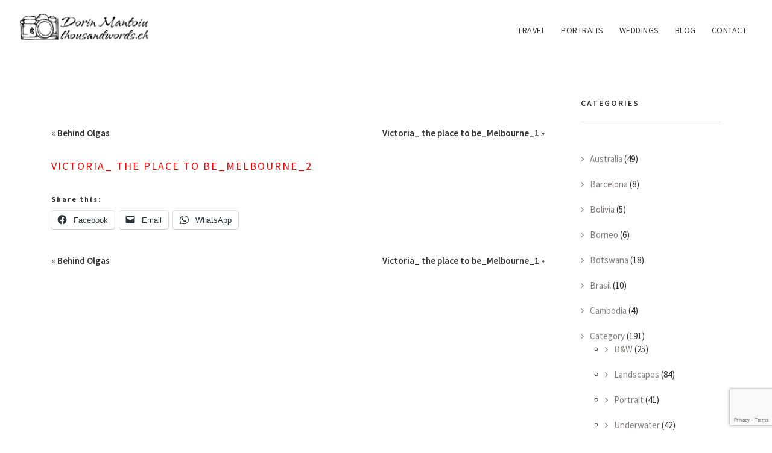

--- FILE ---
content_type: text/html; charset=UTF-8
request_url: https://thousandwords.ch/2009/11/24/victoria_-the-place-to-be_melbourne_2/
body_size: 10746
content:
<!DOCTYPE html>
<html lang="en-US">
<head>
<meta charset="UTF-8">
<meta name="viewport" content="width=device-width, initial-scale=1">
<link rel="profile" href="https://gmpg.org/xfn/11">
<link rel="pingback" href="https://thousandwords.ch/xmlrpc.php">


	<!--<link href='https://fonts.googleapis.com/css?family=Abel|Source+Sans+Pro:400,300,300italic,400italic,600,600italic,700,700italic,900,900italic,200italic,200' rel='stylesheet' type='text/css'>-->
	<link href="https://fonts.googleapis.com/css?family=Source+Sans+Pro:200,200i,300,300i,400,400i,600,600i,700,700i,900,900i&amp;subset=latin-ext" rel="stylesheet">

    <!-- inject:css -->
    <link rel="stylesheet" href="https://thousandwords.ch/wp-content/themes/thousandwords/vendor/bootstrap/css/bootstrap.min.css">
    <link rel="stylesheet" href="https://thousandwords.ch/wp-content/themes/thousandwords/vendor/animate/animate.css">
    <link rel="stylesheet" href="https://thousandwords.ch/wp-content/themes/thousandwords/vendor/elasic-slider/elastic.css">
    <link rel="stylesheet" href="https://thousandwords.ch/wp-content/themes/thousandwords/vendor/iconmoon/linea-icon.css">
    <link rel="stylesheet" href="https://thousandwords.ch/wp-content/themes/thousandwords/vendor/magnific-popup/magnific-popup.css">
    <link rel="stylesheet" href="https://thousandwords.ch/wp-content/themes/thousandwords/vendor/owl-carousel/owl.carousel.css">
    <link rel="stylesheet" href="https://thousandwords.ch/wp-content/themes/thousandwords/vendor/owl-carousel/owl.theme.css">
    <link rel="stylesheet" href="https://thousandwords.ch/wp-content/themes/thousandwords/vendor/font-awesome/css/font-awesome.min.css">
    <link rel="stylesheet" href="https://thousandwords.ch/wp-content/themes/thousandwords/css/shortcodes.css">
    <link rel="stylesheet" href="https://thousandwords.ch/wp-content/themes/thousandwords/style.css">
    <link rel="stylesheet" href="https://thousandwords.ch/wp-content/themes/thousandwords/css/default-theme.css">
    <!-- endinject -->


		
    <!-- HTML5 shim and Respond.js IE8 support of HTML5 elements and media queries -->
    <!--[if lt IE 9]>
    <script src="https://thousandwords.ch/wp-content/themes/thousandwords/vendor/backward/html5shiv.js"></script>
    <script src="https://thousandwords.ch/wp-content/themes/thousandwords/vendor/backward/respond.min.js"></script>
    <![endif]-->


<title>Victoria_ the place to be_Melbourne_2 &#8211; ThousandWords</title>
<meta name='robots' content='max-image-preview:large' />
	<style>img:is([sizes="auto" i], [sizes^="auto," i]) { contain-intrinsic-size: 3000px 1500px }</style>
	<link rel='dns-prefetch' href='//secure.gravatar.com' />
<link rel='dns-prefetch' href='//stats.wp.com' />
<link rel='dns-prefetch' href='//v0.wordpress.com' />
<link rel="alternate" type="application/rss+xml" title="ThousandWords &raquo; Feed" href="https://thousandwords.ch/feed/" />
<link rel="alternate" type="application/rss+xml" title="ThousandWords &raquo; Comments Feed" href="https://thousandwords.ch/comments/feed/" />
<link rel="alternate" type="application/rss+xml" title="ThousandWords &raquo; Victoria_ the place to be_Melbourne_2 Comments Feed" href="https://thousandwords.ch/2009/11/24/victoria_-the-place-to-be_melbourne_2/feed/" />
<script type="text/javascript">
/* <![CDATA[ */
window._wpemojiSettings = {"baseUrl":"https:\/\/s.w.org\/images\/core\/emoji\/16.0.1\/72x72\/","ext":".png","svgUrl":"https:\/\/s.w.org\/images\/core\/emoji\/16.0.1\/svg\/","svgExt":".svg","source":{"concatemoji":"https:\/\/thousandwords.ch\/wp-includes\/js\/wp-emoji-release.min.js?ver=6.8.3"}};
/*! This file is auto-generated */
!function(s,n){var o,i,e;function c(e){try{var t={supportTests:e,timestamp:(new Date).valueOf()};sessionStorage.setItem(o,JSON.stringify(t))}catch(e){}}function p(e,t,n){e.clearRect(0,0,e.canvas.width,e.canvas.height),e.fillText(t,0,0);var t=new Uint32Array(e.getImageData(0,0,e.canvas.width,e.canvas.height).data),a=(e.clearRect(0,0,e.canvas.width,e.canvas.height),e.fillText(n,0,0),new Uint32Array(e.getImageData(0,0,e.canvas.width,e.canvas.height).data));return t.every(function(e,t){return e===a[t]})}function u(e,t){e.clearRect(0,0,e.canvas.width,e.canvas.height),e.fillText(t,0,0);for(var n=e.getImageData(16,16,1,1),a=0;a<n.data.length;a++)if(0!==n.data[a])return!1;return!0}function f(e,t,n,a){switch(t){case"flag":return n(e,"\ud83c\udff3\ufe0f\u200d\u26a7\ufe0f","\ud83c\udff3\ufe0f\u200b\u26a7\ufe0f")?!1:!n(e,"\ud83c\udde8\ud83c\uddf6","\ud83c\udde8\u200b\ud83c\uddf6")&&!n(e,"\ud83c\udff4\udb40\udc67\udb40\udc62\udb40\udc65\udb40\udc6e\udb40\udc67\udb40\udc7f","\ud83c\udff4\u200b\udb40\udc67\u200b\udb40\udc62\u200b\udb40\udc65\u200b\udb40\udc6e\u200b\udb40\udc67\u200b\udb40\udc7f");case"emoji":return!a(e,"\ud83e\udedf")}return!1}function g(e,t,n,a){var r="undefined"!=typeof WorkerGlobalScope&&self instanceof WorkerGlobalScope?new OffscreenCanvas(300,150):s.createElement("canvas"),o=r.getContext("2d",{willReadFrequently:!0}),i=(o.textBaseline="top",o.font="600 32px Arial",{});return e.forEach(function(e){i[e]=t(o,e,n,a)}),i}function t(e){var t=s.createElement("script");t.src=e,t.defer=!0,s.head.appendChild(t)}"undefined"!=typeof Promise&&(o="wpEmojiSettingsSupports",i=["flag","emoji"],n.supports={everything:!0,everythingExceptFlag:!0},e=new Promise(function(e){s.addEventListener("DOMContentLoaded",e,{once:!0})}),new Promise(function(t){var n=function(){try{var e=JSON.parse(sessionStorage.getItem(o));if("object"==typeof e&&"number"==typeof e.timestamp&&(new Date).valueOf()<e.timestamp+604800&&"object"==typeof e.supportTests)return e.supportTests}catch(e){}return null}();if(!n){if("undefined"!=typeof Worker&&"undefined"!=typeof OffscreenCanvas&&"undefined"!=typeof URL&&URL.createObjectURL&&"undefined"!=typeof Blob)try{var e="postMessage("+g.toString()+"("+[JSON.stringify(i),f.toString(),p.toString(),u.toString()].join(",")+"));",a=new Blob([e],{type:"text/javascript"}),r=new Worker(URL.createObjectURL(a),{name:"wpTestEmojiSupports"});return void(r.onmessage=function(e){c(n=e.data),r.terminate(),t(n)})}catch(e){}c(n=g(i,f,p,u))}t(n)}).then(function(e){for(var t in e)n.supports[t]=e[t],n.supports.everything=n.supports.everything&&n.supports[t],"flag"!==t&&(n.supports.everythingExceptFlag=n.supports.everythingExceptFlag&&n.supports[t]);n.supports.everythingExceptFlag=n.supports.everythingExceptFlag&&!n.supports.flag,n.DOMReady=!1,n.readyCallback=function(){n.DOMReady=!0}}).then(function(){return e}).then(function(){var e;n.supports.everything||(n.readyCallback(),(e=n.source||{}).concatemoji?t(e.concatemoji):e.wpemoji&&e.twemoji&&(t(e.twemoji),t(e.wpemoji)))}))}((window,document),window._wpemojiSettings);
/* ]]> */
</script>
<style id='wp-emoji-styles-inline-css' type='text/css'>

	img.wp-smiley, img.emoji {
		display: inline !important;
		border: none !important;
		box-shadow: none !important;
		height: 1em !important;
		width: 1em !important;
		margin: 0 0.07em !important;
		vertical-align: -0.1em !important;
		background: none !important;
		padding: 0 !important;
	}
</style>
<link rel='stylesheet' id='wp-block-library-css' href='https://thousandwords.ch/wp-includes/css/dist/block-library/style.min.css?ver=6.8.3' type='text/css' media='all' />
<style id='classic-theme-styles-inline-css' type='text/css'>
/*! This file is auto-generated */
.wp-block-button__link{color:#fff;background-color:#32373c;border-radius:9999px;box-shadow:none;text-decoration:none;padding:calc(.667em + 2px) calc(1.333em + 2px);font-size:1.125em}.wp-block-file__button{background:#32373c;color:#fff;text-decoration:none}
</style>
<link rel='stylesheet' id='mediaelement-css' href='https://thousandwords.ch/wp-includes/js/mediaelement/mediaelementplayer-legacy.min.css?ver=4.2.17' type='text/css' media='all' />
<link rel='stylesheet' id='wp-mediaelement-css' href='https://thousandwords.ch/wp-includes/js/mediaelement/wp-mediaelement.min.css?ver=6.8.3' type='text/css' media='all' />
<style id='jetpack-sharing-buttons-style-inline-css' type='text/css'>
.jetpack-sharing-buttons__services-list{display:flex;flex-direction:row;flex-wrap:wrap;gap:0;list-style-type:none;margin:5px;padding:0}.jetpack-sharing-buttons__services-list.has-small-icon-size{font-size:12px}.jetpack-sharing-buttons__services-list.has-normal-icon-size{font-size:16px}.jetpack-sharing-buttons__services-list.has-large-icon-size{font-size:24px}.jetpack-sharing-buttons__services-list.has-huge-icon-size{font-size:36px}@media print{.jetpack-sharing-buttons__services-list{display:none!important}}.editor-styles-wrapper .wp-block-jetpack-sharing-buttons{gap:0;padding-inline-start:0}ul.jetpack-sharing-buttons__services-list.has-background{padding:1.25em 2.375em}
</style>
<style id='global-styles-inline-css' type='text/css'>
:root{--wp--preset--aspect-ratio--square: 1;--wp--preset--aspect-ratio--4-3: 4/3;--wp--preset--aspect-ratio--3-4: 3/4;--wp--preset--aspect-ratio--3-2: 3/2;--wp--preset--aspect-ratio--2-3: 2/3;--wp--preset--aspect-ratio--16-9: 16/9;--wp--preset--aspect-ratio--9-16: 9/16;--wp--preset--color--black: #000000;--wp--preset--color--cyan-bluish-gray: #abb8c3;--wp--preset--color--white: #ffffff;--wp--preset--color--pale-pink: #f78da7;--wp--preset--color--vivid-red: #cf2e2e;--wp--preset--color--luminous-vivid-orange: #ff6900;--wp--preset--color--luminous-vivid-amber: #fcb900;--wp--preset--color--light-green-cyan: #7bdcb5;--wp--preset--color--vivid-green-cyan: #00d084;--wp--preset--color--pale-cyan-blue: #8ed1fc;--wp--preset--color--vivid-cyan-blue: #0693e3;--wp--preset--color--vivid-purple: #9b51e0;--wp--preset--gradient--vivid-cyan-blue-to-vivid-purple: linear-gradient(135deg,rgba(6,147,227,1) 0%,rgb(155,81,224) 100%);--wp--preset--gradient--light-green-cyan-to-vivid-green-cyan: linear-gradient(135deg,rgb(122,220,180) 0%,rgb(0,208,130) 100%);--wp--preset--gradient--luminous-vivid-amber-to-luminous-vivid-orange: linear-gradient(135deg,rgba(252,185,0,1) 0%,rgba(255,105,0,1) 100%);--wp--preset--gradient--luminous-vivid-orange-to-vivid-red: linear-gradient(135deg,rgba(255,105,0,1) 0%,rgb(207,46,46) 100%);--wp--preset--gradient--very-light-gray-to-cyan-bluish-gray: linear-gradient(135deg,rgb(238,238,238) 0%,rgb(169,184,195) 100%);--wp--preset--gradient--cool-to-warm-spectrum: linear-gradient(135deg,rgb(74,234,220) 0%,rgb(151,120,209) 20%,rgb(207,42,186) 40%,rgb(238,44,130) 60%,rgb(251,105,98) 80%,rgb(254,248,76) 100%);--wp--preset--gradient--blush-light-purple: linear-gradient(135deg,rgb(255,206,236) 0%,rgb(152,150,240) 100%);--wp--preset--gradient--blush-bordeaux: linear-gradient(135deg,rgb(254,205,165) 0%,rgb(254,45,45) 50%,rgb(107,0,62) 100%);--wp--preset--gradient--luminous-dusk: linear-gradient(135deg,rgb(255,203,112) 0%,rgb(199,81,192) 50%,rgb(65,88,208) 100%);--wp--preset--gradient--pale-ocean: linear-gradient(135deg,rgb(255,245,203) 0%,rgb(182,227,212) 50%,rgb(51,167,181) 100%);--wp--preset--gradient--electric-grass: linear-gradient(135deg,rgb(202,248,128) 0%,rgb(113,206,126) 100%);--wp--preset--gradient--midnight: linear-gradient(135deg,rgb(2,3,129) 0%,rgb(40,116,252) 100%);--wp--preset--font-size--small: 13px;--wp--preset--font-size--medium: 20px;--wp--preset--font-size--large: 36px;--wp--preset--font-size--x-large: 42px;--wp--preset--spacing--20: 0.44rem;--wp--preset--spacing--30: 0.67rem;--wp--preset--spacing--40: 1rem;--wp--preset--spacing--50: 1.5rem;--wp--preset--spacing--60: 2.25rem;--wp--preset--spacing--70: 3.38rem;--wp--preset--spacing--80: 5.06rem;--wp--preset--shadow--natural: 6px 6px 9px rgba(0, 0, 0, 0.2);--wp--preset--shadow--deep: 12px 12px 50px rgba(0, 0, 0, 0.4);--wp--preset--shadow--sharp: 6px 6px 0px rgba(0, 0, 0, 0.2);--wp--preset--shadow--outlined: 6px 6px 0px -3px rgba(255, 255, 255, 1), 6px 6px rgba(0, 0, 0, 1);--wp--preset--shadow--crisp: 6px 6px 0px rgba(0, 0, 0, 1);}:where(.is-layout-flex){gap: 0.5em;}:where(.is-layout-grid){gap: 0.5em;}body .is-layout-flex{display: flex;}.is-layout-flex{flex-wrap: wrap;align-items: center;}.is-layout-flex > :is(*, div){margin: 0;}body .is-layout-grid{display: grid;}.is-layout-grid > :is(*, div){margin: 0;}:where(.wp-block-columns.is-layout-flex){gap: 2em;}:where(.wp-block-columns.is-layout-grid){gap: 2em;}:where(.wp-block-post-template.is-layout-flex){gap: 1.25em;}:where(.wp-block-post-template.is-layout-grid){gap: 1.25em;}.has-black-color{color: var(--wp--preset--color--black) !important;}.has-cyan-bluish-gray-color{color: var(--wp--preset--color--cyan-bluish-gray) !important;}.has-white-color{color: var(--wp--preset--color--white) !important;}.has-pale-pink-color{color: var(--wp--preset--color--pale-pink) !important;}.has-vivid-red-color{color: var(--wp--preset--color--vivid-red) !important;}.has-luminous-vivid-orange-color{color: var(--wp--preset--color--luminous-vivid-orange) !important;}.has-luminous-vivid-amber-color{color: var(--wp--preset--color--luminous-vivid-amber) !important;}.has-light-green-cyan-color{color: var(--wp--preset--color--light-green-cyan) !important;}.has-vivid-green-cyan-color{color: var(--wp--preset--color--vivid-green-cyan) !important;}.has-pale-cyan-blue-color{color: var(--wp--preset--color--pale-cyan-blue) !important;}.has-vivid-cyan-blue-color{color: var(--wp--preset--color--vivid-cyan-blue) !important;}.has-vivid-purple-color{color: var(--wp--preset--color--vivid-purple) !important;}.has-black-background-color{background-color: var(--wp--preset--color--black) !important;}.has-cyan-bluish-gray-background-color{background-color: var(--wp--preset--color--cyan-bluish-gray) !important;}.has-white-background-color{background-color: var(--wp--preset--color--white) !important;}.has-pale-pink-background-color{background-color: var(--wp--preset--color--pale-pink) !important;}.has-vivid-red-background-color{background-color: var(--wp--preset--color--vivid-red) !important;}.has-luminous-vivid-orange-background-color{background-color: var(--wp--preset--color--luminous-vivid-orange) !important;}.has-luminous-vivid-amber-background-color{background-color: var(--wp--preset--color--luminous-vivid-amber) !important;}.has-light-green-cyan-background-color{background-color: var(--wp--preset--color--light-green-cyan) !important;}.has-vivid-green-cyan-background-color{background-color: var(--wp--preset--color--vivid-green-cyan) !important;}.has-pale-cyan-blue-background-color{background-color: var(--wp--preset--color--pale-cyan-blue) !important;}.has-vivid-cyan-blue-background-color{background-color: var(--wp--preset--color--vivid-cyan-blue) !important;}.has-vivid-purple-background-color{background-color: var(--wp--preset--color--vivid-purple) !important;}.has-black-border-color{border-color: var(--wp--preset--color--black) !important;}.has-cyan-bluish-gray-border-color{border-color: var(--wp--preset--color--cyan-bluish-gray) !important;}.has-white-border-color{border-color: var(--wp--preset--color--white) !important;}.has-pale-pink-border-color{border-color: var(--wp--preset--color--pale-pink) !important;}.has-vivid-red-border-color{border-color: var(--wp--preset--color--vivid-red) !important;}.has-luminous-vivid-orange-border-color{border-color: var(--wp--preset--color--luminous-vivid-orange) !important;}.has-luminous-vivid-amber-border-color{border-color: var(--wp--preset--color--luminous-vivid-amber) !important;}.has-light-green-cyan-border-color{border-color: var(--wp--preset--color--light-green-cyan) !important;}.has-vivid-green-cyan-border-color{border-color: var(--wp--preset--color--vivid-green-cyan) !important;}.has-pale-cyan-blue-border-color{border-color: var(--wp--preset--color--pale-cyan-blue) !important;}.has-vivid-cyan-blue-border-color{border-color: var(--wp--preset--color--vivid-cyan-blue) !important;}.has-vivid-purple-border-color{border-color: var(--wp--preset--color--vivid-purple) !important;}.has-vivid-cyan-blue-to-vivid-purple-gradient-background{background: var(--wp--preset--gradient--vivid-cyan-blue-to-vivid-purple) !important;}.has-light-green-cyan-to-vivid-green-cyan-gradient-background{background: var(--wp--preset--gradient--light-green-cyan-to-vivid-green-cyan) !important;}.has-luminous-vivid-amber-to-luminous-vivid-orange-gradient-background{background: var(--wp--preset--gradient--luminous-vivid-amber-to-luminous-vivid-orange) !important;}.has-luminous-vivid-orange-to-vivid-red-gradient-background{background: var(--wp--preset--gradient--luminous-vivid-orange-to-vivid-red) !important;}.has-very-light-gray-to-cyan-bluish-gray-gradient-background{background: var(--wp--preset--gradient--very-light-gray-to-cyan-bluish-gray) !important;}.has-cool-to-warm-spectrum-gradient-background{background: var(--wp--preset--gradient--cool-to-warm-spectrum) !important;}.has-blush-light-purple-gradient-background{background: var(--wp--preset--gradient--blush-light-purple) !important;}.has-blush-bordeaux-gradient-background{background: var(--wp--preset--gradient--blush-bordeaux) !important;}.has-luminous-dusk-gradient-background{background: var(--wp--preset--gradient--luminous-dusk) !important;}.has-pale-ocean-gradient-background{background: var(--wp--preset--gradient--pale-ocean) !important;}.has-electric-grass-gradient-background{background: var(--wp--preset--gradient--electric-grass) !important;}.has-midnight-gradient-background{background: var(--wp--preset--gradient--midnight) !important;}.has-small-font-size{font-size: var(--wp--preset--font-size--small) !important;}.has-medium-font-size{font-size: var(--wp--preset--font-size--medium) !important;}.has-large-font-size{font-size: var(--wp--preset--font-size--large) !important;}.has-x-large-font-size{font-size: var(--wp--preset--font-size--x-large) !important;}
:where(.wp-block-post-template.is-layout-flex){gap: 1.25em;}:where(.wp-block-post-template.is-layout-grid){gap: 1.25em;}
:where(.wp-block-columns.is-layout-flex){gap: 2em;}:where(.wp-block-columns.is-layout-grid){gap: 2em;}
:root :where(.wp-block-pullquote){font-size: 1.5em;line-height: 1.6;}
</style>
<link rel='stylesheet' id='contact-form-7-css' href='https://thousandwords.ch/wp-content/plugins/contact-form-7/includes/css/styles.css?ver=6.1.3' type='text/css' media='all' />
<link rel='stylesheet' id='responsive-lightbox-swipebox-css' href='https://thousandwords.ch/wp-content/plugins/responsive-lightbox/assets/swipebox/swipebox.min.css?ver=1.5.2' type='text/css' media='all' />
<link rel='stylesheet' id='sharedaddy-css' href='https://thousandwords.ch/wp-content/plugins/jetpack/modules/sharedaddy/sharing.css?ver=15.2' type='text/css' media='all' />
<link rel='stylesheet' id='social-logos-css' href='https://thousandwords.ch/wp-content/plugins/jetpack/_inc/social-logos/social-logos.min.css?ver=15.2' type='text/css' media='all' />
<script type="text/javascript" src="https://thousandwords.ch/wp-includes/js/jquery/jquery.min.js?ver=3.7.1" id="jquery-core-js"></script>
<script type="text/javascript" src="https://thousandwords.ch/wp-includes/js/jquery/jquery-migrate.min.js?ver=3.4.1" id="jquery-migrate-js"></script>
<script type="text/javascript" src="https://thousandwords.ch/wp-content/plugins/responsive-lightbox/assets/swipebox/jquery.swipebox.min.js?ver=1.5.2" id="responsive-lightbox-swipebox-js"></script>
<script type="text/javascript" src="https://thousandwords.ch/wp-includes/js/underscore.min.js?ver=1.13.7" id="underscore-js"></script>
<script type="text/javascript" src="https://thousandwords.ch/wp-content/plugins/responsive-lightbox/assets/infinitescroll/infinite-scroll.pkgd.min.js?ver=4.0.1" id="responsive-lightbox-infinite-scroll-js"></script>
<script type="text/javascript" id="responsive-lightbox-js-before">
/* <![CDATA[ */
var rlArgs = {"script":"swipebox","selector":"lightbox","customEvents":"","activeGalleries":true,"animation":true,"hideCloseButtonOnMobile":false,"removeBarsOnMobile":false,"hideBars":true,"hideBarsDelay":5000,"videoMaxWidth":1080,"useSVG":true,"loopAtEnd":false,"woocommerce_gallery":false,"ajaxurl":"https:\/\/thousandwords.ch\/wp-admin\/admin-ajax.php","nonce":"2fa944a23a","preview":false,"postId":838,"scriptExtension":false};
/* ]]> */
</script>
<script type="text/javascript" src="https://thousandwords.ch/wp-content/plugins/responsive-lightbox/js/front.js?ver=2.5.4" id="responsive-lightbox-js"></script>
<link rel="https://api.w.org/" href="https://thousandwords.ch/wp-json/" /><link rel="alternate" title="JSON" type="application/json" href="https://thousandwords.ch/wp-json/wp/v2/posts/838" /><link rel="EditURI" type="application/rsd+xml" title="RSD" href="https://thousandwords.ch/xmlrpc.php?rsd" />
<link rel="canonical" href="https://thousandwords.ch/2009/11/24/victoria_-the-place-to-be_melbourne_2/" />
<link rel='shortlink' href='https://wp.me/pveAb-dw' />
<link rel="alternate" title="oEmbed (JSON)" type="application/json+oembed" href="https://thousandwords.ch/wp-json/oembed/1.0/embed?url=https%3A%2F%2Fthousandwords.ch%2F2009%2F11%2F24%2Fvictoria_-the-place-to-be_melbourne_2%2F" />
<link rel="alternate" title="oEmbed (XML)" type="text/xml+oembed" href="https://thousandwords.ch/wp-json/oembed/1.0/embed?url=https%3A%2F%2Fthousandwords.ch%2F2009%2F11%2F24%2Fvictoria_-the-place-to-be_melbourne_2%2F&#038;format=xml" />
	<style>img#wpstats{display:none}</style>
		<style type="text/css">.recentcomments a{display:inline !important;padding:0 !important;margin:0 !important;}</style>
<!-- Jetpack Open Graph Tags -->
<meta property="og:type" content="article" />
<meta property="og:title" content="Victoria_ the place to be_Melbourne_2" />
<meta property="og:url" content="https://thousandwords.ch/2009/11/24/victoria_-the-place-to-be_melbourne_2/" />
<meta property="og:description" content="Visit the post for more." />
<meta property="article:published_time" content="2009-11-24T00:02:53+00:00" />
<meta property="article:modified_time" content="2009-11-17T21:04:21+00:00" />
<meta property="og:site_name" content="ThousandWords" />
<meta property="og:image" content="https://thousandwords.ch/wp-content/uploads/2017/12/cropped-logo-square.png" />
<meta property="og:image:width" content="512" />
<meta property="og:image:height" content="512" />
<meta property="og:image:alt" content="" />
<meta property="og:locale" content="en_US" />
<meta name="twitter:text:title" content="Victoria_ the place to be_Melbourne_2" />
<meta name="twitter:image" content="https://thousandwords.ch/wp-content/uploads/2017/12/cropped-logo-square-270x270.png" />
<meta name="twitter:card" content="summary" />
<meta name="twitter:description" content="Visit the post for more." />

<!-- End Jetpack Open Graph Tags -->
<link rel="icon" href="https://thousandwords.ch/wp-content/uploads/2017/12/cropped-logo-square-32x32.png" sizes="32x32" />
<link rel="icon" href="https://thousandwords.ch/wp-content/uploads/2017/12/cropped-logo-square-192x192.png" sizes="192x192" />
<link rel="apple-touch-icon" href="https://thousandwords.ch/wp-content/uploads/2017/12/cropped-logo-square-180x180.png" />
<meta name="msapplication-TileImage" content="https://thousandwords.ch/wp-content/uploads/2017/12/cropped-logo-square-270x270.png" />
		<style type="text/css" id="wp-custom-css">
			@media screen and (max-width: 800px) {
	.formudesibscribe {
		width: 90%;
		margin: 0 auto;
	}
}
@media screen and (min-width: 801px) {
	.formudesibscribe {
		width: 40%;
		margin: 0 auto;
	}
}
.mailpoet_form .mailpoet_submit {
    background: #cacaca;
}		</style>
		

</head>

<body>
    <!-- preloader start -->
    <div id="tb-preloader">
        <div class="tb-preloader-wave"></div>
    </div>
    <!-- preloader end -->

    <div class="wrapper">



        <!--header start-->
        <header class="l-header">
            <div class="l-navbar l-navbar_t-light l-navbar_expand js-navbar-sticky">
                <div class="container-fluid">
                    <nav class="menuzord js-primary-navigation" role="navigation" aria-label="Primary Navigation">
                        <!--logo start-->
                        <a href="https://thousandwords.ch/" class="logo-brand">
                            <img class="retina" src="https://thousandwords.ch/wp-content/themes/thousandwords/img/logo-dark.png" alt="thousandwords">
                        </a>
                        <!--logo end-->
                        <!--mega menu start-->
						
                        <ul class="menuzord-menu menuzord-right c-nav_s-standard">
                            <li ><a href="https://thousandwords.ch/travel-portfolio">TRAVEL</a></li>
							<li ><a href="https://thousandwords.ch/portraits">PORTRAITS</a></li>
							<li ><a href="https://thousandwords.ch/weddings">WEDDINGS</a></li>
							<li ><a href="https://thousandwords.ch/blog">BLOG</a></li>
							<li ><a href="https://thousandwords.ch/contact">CONTACT</a></li>
                        </ul>
                        <!--mega menu end-->
                    </nav>
                </div>
            </div>
        </header>
        <!--header end-->
		



	



        <!--page title start--
         <section class="page-title">
            <div class="container">
                <div class="row">
                    <div class="col-md-12">
                        <h4 class="text-uppercase">Victoria_ the place to be_Melbourne_2</h4>
                        <ol class="breadcrumb">
                            <li><a href="https://thousandwords.ch/">Thousandwords</a>
                            </li>
                            <li><a href="https://thousandwords.ch//blog/">Blog</a></li>
                        </ol>
                    </div>
                </div>
            </div>
        </section>
        <!--page title end-->
		


		
        <!--body content start-->
        <section class="body-content ">
	



	



	



	



	













	

		
		
		
            <div class="page-content">
                <div class="container">
                    <div class="row">
                        <!--blog list-->
						
                        <div class="post-list-aside">
                            <div class="post-single">
                                <div class="col-md-9 p-top-50 articolsingle">
									<div class="linkuri">
										<div class="stangalink m-bot-30">&laquo; <a href="https://thousandwords.ch/2009/11/23/behind-olgas/" rel="prev">Behind Olgas</a></div>
										<div class="dreaptalink m-bot-30"><a href="https://thousandwords.ch/2009/11/24/victoria_-the-place-to-be_melbourne_1/" rel="next">Victoria_ the place to be_Melbourne_1</a> &raquo;</div>
									</div>
                                    <div class="alinieretext">
                                        <h4 class="text-uppercase">
                                            <a href="https://thousandwords.ch/2009/11/24/victoria_-the-place-to-be_melbourne_2/" title="Victoria_ the place to be_Melbourne_2">Victoria_ the place to be_Melbourne_2</a>
                                        </h4>
                                        <!--<div class="date">
                                            <a href="#" class="author">martin smith</a> july 29, 2015
                                        </div>-->
                                        <p>
                                            <div class="sharedaddy sd-sharing-enabled"><div class="robots-nocontent sd-block sd-social sd-social-icon-text sd-sharing"><h3 class="sd-title">Share this:</h3><div class="sd-content"><ul><li class="share-facebook"><a rel="nofollow noopener noreferrer"
				data-shared="sharing-facebook-838"
				class="share-facebook sd-button share-icon"
				href="https://thousandwords.ch/2009/11/24/victoria_-the-place-to-be_melbourne_2/?share=facebook"
				target="_blank"
				aria-labelledby="sharing-facebook-838"
				>
				<span id="sharing-facebook-838" hidden>Click to share on Facebook (Opens in new window)</span>
				<span>Facebook</span>
			</a></li><li class="share-email"><a rel="nofollow noopener noreferrer"
				data-shared="sharing-email-838"
				class="share-email sd-button share-icon"
				href="mailto:?subject=%5BShared%20Post%5D%20Victoria_%20the%20place%20to%20be_Melbourne_2&#038;body=https%3A%2F%2Fthousandwords.ch%2F2009%2F11%2F24%2Fvictoria_-the-place-to-be_melbourne_2%2F&#038;share=email"
				target="_blank"
				aria-labelledby="sharing-email-838"
				data-email-share-error-title="Do you have email set up?" data-email-share-error-text="If you&#039;re having problems sharing via email, you might not have email set up for your browser. You may need to create a new email yourself." data-email-share-nonce="12abe8dc77" data-email-share-track-url="https://thousandwords.ch/2009/11/24/victoria_-the-place-to-be_melbourne_2/?share=email">
				<span id="sharing-email-838" hidden>Click to email a link to a friend (Opens in new window)</span>
				<span>Email</span>
			</a></li><li class="share-jetpack-whatsapp"><a rel="nofollow noopener noreferrer"
				data-shared="sharing-whatsapp-838"
				class="share-jetpack-whatsapp sd-button share-icon"
				href="https://thousandwords.ch/2009/11/24/victoria_-the-place-to-be_melbourne_2/?share=jetpack-whatsapp"
				target="_blank"
				aria-labelledby="sharing-whatsapp-838"
				>
				<span id="sharing-whatsapp-838" hidden>Click to share on WhatsApp (Opens in new window)</span>
				<span>WhatsApp</span>
			</a></li><li class="share-end"></li></ul></div></div></div>                                        </p>
                                        <!--<a href="blog-single.html" class="p-read-more">Read More <i class="icon-arrows_slim_right"></i></a>-->
                                    </div>
									<div class="linkuri">
										<div class="stangalink m-bot-30">&laquo; <a href="https://thousandwords.ch/2009/11/23/behind-olgas/" rel="prev">Behind Olgas</a></div>
										<div class="dreaptalink m-bot-30"><a href="https://thousandwords.ch/2009/11/24/victoria_-the-place-to-be_melbourne_1/" rel="next">Victoria_ the place to be_Melbourne_1</a> &raquo;</div>
									</div>
                                </div>
								<div class="col-md-3">
									<!--category widget-->
									<div class="widget">
										<div class="heading-title-alt text-left heading-border-bottom">
											<h6 class="text-uppercase">categories</h6>
										</div>
										<ul class="widget-category">
												<li class="cat-item cat-item-55"><a href="https://thousandwords.ch/australia/">Australia</a> (49)
</li>
	<li class="cat-item cat-item-100"><a href="https://thousandwords.ch/barcelona/">Barcelona</a> (8)
</li>
	<li class="cat-item cat-item-130"><a href="https://thousandwords.ch/bolivia/">Bolivia</a> (5)
</li>
	<li class="cat-item cat-item-97"><a href="https://thousandwords.ch/borneo/">Borneo</a> (6)
</li>
	<li class="cat-item cat-item-102"><a href="https://thousandwords.ch/botswana/">Botswana</a> (18)
</li>
	<li class="cat-item cat-item-103"><a href="https://thousandwords.ch/brasil/">Brasil</a> (10)
</li>
	<li class="cat-item cat-item-93"><a href="https://thousandwords.ch/cambodia/">Cambodia</a> (4)
</li>
	<li class="cat-item cat-item-117"><a href="https://thousandwords.ch/category/">Category</a> (191)
<ul class='children'>
	<li class="cat-item cat-item-54"><a href="https://thousandwords.ch/category/bw/">B&amp;W</a> (25)
</li>
	<li class="cat-item cat-item-3"><a href="https://thousandwords.ch/category/landscapes/">Landscapes</a> (84)
</li>
	<li class="cat-item cat-item-6"><a href="https://thousandwords.ch/category/portrait/">Portrait</a> (41)
</li>
	<li class="cat-item cat-item-56"><a href="https://thousandwords.ch/category/underwater/">Underwater</a> (42)
</li>
</ul>
</li>
	<li class="cat-item cat-item-131"><a href="https://thousandwords.ch/chile/">Chile</a> (1)
</li>
	<li class="cat-item cat-item-143"><a href="https://thousandwords.ch/china/">China</a> (6)
</li>
	<li class="cat-item cat-item-118"><a href="https://thousandwords.ch/colombia/">Colombia</a> (4)
</li>
	<li class="cat-item cat-item-79"><a href="https://thousandwords.ch/costa-rica/">Costa Rica</a> (14)
</li>
	<li class="cat-item cat-item-119"><a href="https://thousandwords.ch/cuba/">Cuba</a> (4)
<ul class='children'>
	<li class="cat-item cat-item-120"><a href="https://thousandwords.ch/cuba/havana/">Havana</a> (2)
</li>
	<li class="cat-item cat-item-122"><a href="https://thousandwords.ch/cuba/trinidad/">Trinidad</a> (1)
</li>
	<li class="cat-item cat-item-121"><a href="https://thousandwords.ch/cuba/vinales/">Vinales</a> (1)
</li>
</ul>
</li>
	<li class="cat-item cat-item-123"><a href="https://thousandwords.ch/ecuador/">Ecuador</a> (9)
<ul class='children'>
	<li class="cat-item cat-item-124"><a href="https://thousandwords.ch/ecuador/bella-vista-cloud-forest/">Bella Vista Cloud Forest</a> (1)
</li>
	<li class="cat-item cat-item-125"><a href="https://thousandwords.ch/ecuador/cotopaxi/">Cotopaxi</a> (1)
</li>
	<li class="cat-item cat-item-127"><a href="https://thousandwords.ch/ecuador/galapagos/">Galapagos</a> (6)
</li>
	<li class="cat-item cat-item-126"><a href="https://thousandwords.ch/ecuador/otovalo/">Otovalo</a> (1)
</li>
</ul>
</li>
	<li class="cat-item cat-item-47"><a href="https://thousandwords.ch/finland/">Finland</a> (5)
</li>
	<li class="cat-item cat-item-70"><a href="https://thousandwords.ch/france/">France</a> (15)
</li>
	<li class="cat-item cat-item-48"><a href="https://thousandwords.ch/greece/">Greece</a> (18)
<ul class='children'>
	<li class="cat-item cat-item-133"><a href="https://thousandwords.ch/greece/cyclades/">Cyclades</a> (2)
</li>
	<li class="cat-item cat-item-49"><a href="https://thousandwords.ch/greece/santorini/">Santorini</a> (8)
</li>
</ul>
</li>
	<li class="cat-item cat-item-138"><a href="https://thousandwords.ch/hiking/">Hiking</a> (10)
<ul class='children'>
	<li class="cat-item cat-item-139"><a href="https://thousandwords.ch/hiking/tourdemontblanc/">TourDeMontBlanc</a> (10)
</li>
</ul>
</li>
	<li class="cat-item cat-item-106"><a href="https://thousandwords.ch/iceland/">Iceland</a> (10)
</li>
	<li class="cat-item cat-item-116"><a href="https://thousandwords.ch/india/">India</a> (11)
</li>
	<li class="cat-item cat-item-83"><a href="https://thousandwords.ch/indonesia/">Indonesia</a> (21)
<ul class='children'>
	<li class="cat-item cat-item-84"><a href="https://thousandwords.ch/indonesia/sulawesi/">Sulawesi</a> (19)
</li>
</ul>
</li>
	<li class="cat-item cat-item-142"><a href="https://thousandwords.ch/italy/">Italy</a> (2)
</li>
	<li class="cat-item cat-item-132"><a href="https://thousandwords.ch/japan/">Japan</a> (10)
</li>
	<li class="cat-item cat-item-53"><a href="https://thousandwords.ch/london/">London</a> (8)
</li>
	<li class="cat-item cat-item-105"><a href="https://thousandwords.ch/madagsscar/">Madagsscar</a> (8)
</li>
	<li class="cat-item cat-item-82"><a href="https://thousandwords.ch/maldives/">Maldives</a> (10)
</li>
	<li class="cat-item cat-item-99"><a href="https://thousandwords.ch/mexico/">Mexico</a> (11)
</li>
	<li class="cat-item cat-item-86"><a href="https://thousandwords.ch/namibia/">Namibia</a> (24)
</li>
	<li class="cat-item cat-item-140"><a href="https://thousandwords.ch/norway/">Norway</a> (11)
</li>
	<li class="cat-item cat-item-95"><a href="https://thousandwords.ch/palau/">Palau</a> (6)
</li>
	<li class="cat-item cat-item-141"><a href="https://thousandwords.ch/panama/">Panama</a> (1)
</li>
	<li class="cat-item cat-item-57"><a href="https://thousandwords.ch/paris/">Paris</a> (21)
</li>
	<li class="cat-item cat-item-104"><a href="https://thousandwords.ch/patagonia/">Patagonia</a> (10)
</li>
	<li class="cat-item cat-item-109"><a href="https://thousandwords.ch/peru/">Peru</a> (17)
</li>
	<li class="cat-item cat-item-94"><a href="https://thousandwords.ch/philippines/">Philippines</a> (27)
</li>
	<li class="cat-item cat-item-74"><a href="https://thousandwords.ch/prague/">Prague</a> (19)
</li>
	<li class="cat-item cat-item-71"><a href="https://thousandwords.ch/scotland/">Scotland</a> (12)
<ul class='children'>
	<li class="cat-item cat-item-72"><a href="https://thousandwords.ch/scotland/arran/">Arran</a> (12)
</li>
</ul>
</li>
	<li class="cat-item cat-item-96"><a href="https://thousandwords.ch/singapore/">Singapore</a> (2)
</li>
	<li class="cat-item cat-item-134"><a href="https://thousandwords.ch/southafrica/">SouthAfrica</a> (8)
<ul class='children'>
	<li class="cat-item cat-item-135"><a href="https://thousandwords.ch/southafrica/capetown/">CapeTown</a> (4)
</li>
	<li class="cat-item cat-item-136"><a href="https://thousandwords.ch/southafrica/knysna/">Knysna</a> (1)
</li>
	<li class="cat-item cat-item-137"><a href="https://thousandwords.ch/southafrica/oudtshoorn/">Oudtshoorn</a> (1)
</li>
</ul>
</li>
	<li class="cat-item cat-item-5"><a href="https://thousandwords.ch/switzerland/">Switzerland</a> (52)
</li>
	<li class="cat-item cat-item-92"><a href="https://thousandwords.ch/travelling-pumbas/">Travelling Pumbas</a> (50)
</li>
	<li class="cat-item cat-item-64"><a href="https://thousandwords.ch/turkey/">Turkey</a> (12)
</li>
	<li class="cat-item cat-item-107"><a href="https://thousandwords.ch/uganda/">Uganda</a> (9)
</li>
	<li class="cat-item cat-item-1"><a href="https://thousandwords.ch/uncategorized/">Uncategorized</a> (109)
</li>
	<li class="cat-item cat-item-101"><a href="https://thousandwords.ch/venice/">Venice</a> (10)
</li>
 
										</ul>
									</div>
									<!--category widget-->
								</div>
                            </div>
                        </div>
                        <!--blog list-->
                    </div>
                </div>
            </div>
            <hr/>







        </section>
        <!--body content end-->



        <!--footer start 1-->
        <footer id="footer" class="gray text-center short-pad footer-5">
            <div class="container-">
                <a href="https://thousandwords.ch/" class="footer-logo">
                    <img class="retina" src="https://thousandwords.ch/wp-content/themes/thousandwords/img/logo-dark.png" alt="" />
                </a>
                <div class="social-link circle m-top-50 m-bot-50">
                    <a target="_blank" href=""><i class="fa fa-facebook"></i></a>
                    <a target="_blank" href=""><i class="fa fa-instagram"></i></a>
                </div>
				
				<div class="formudesibscribe">
					  
  
  <div class="
    mailpoet_form_popup_overlay
      "></div>
  <div
    id="mailpoet_form_1"
    class="
      mailpoet_form
      mailpoet_form_shortcode
      mailpoet_form_position_
      mailpoet_form_animation_
    "
      >

    <style type="text/css">
     #mailpoet_form_1 .mailpoet_form {  }
#mailpoet_form_1 .mailpoet_column_with_background { padding: 10px; }
#mailpoet_form_1 .mailpoet_form_column:not(:first-child) { margin-left: 20px; }
#mailpoet_form_1 .mailpoet_paragraph { line-height: 20px; margin-bottom: 20px; }
#mailpoet_form_1 .mailpoet_segment_label, #mailpoet_form_1 .mailpoet_text_label, #mailpoet_form_1 .mailpoet_textarea_label, #mailpoet_form_1 .mailpoet_select_label, #mailpoet_form_1 .mailpoet_radio_label, #mailpoet_form_1 .mailpoet_checkbox_label, #mailpoet_form_1 .mailpoet_list_label, #mailpoet_form_1 .mailpoet_date_label { display: block; font-weight: normal; }
#mailpoet_form_1 .mailpoet_text, #mailpoet_form_1 .mailpoet_textarea, #mailpoet_form_1 .mailpoet_select, #mailpoet_form_1 .mailpoet_date_month, #mailpoet_form_1 .mailpoet_date_day, #mailpoet_form_1 .mailpoet_date_year, #mailpoet_form_1 .mailpoet_date { display: block; }
#mailpoet_form_1 .mailpoet_text, #mailpoet_form_1 .mailpoet_textarea { width: 200px; }
#mailpoet_form_1 .mailpoet_checkbox {  }
#mailpoet_form_1 .mailpoet_submit {  }
#mailpoet_form_1 .mailpoet_divider {  }
#mailpoet_form_1 .mailpoet_message {  }
#mailpoet_form_1 .mailpoet_form_loading { width: 30px; text-align: center; line-height: normal; }
#mailpoet_form_1 .mailpoet_form_loading > span { width: 5px; height: 5px; background-color: #5b5b5b; }#mailpoet_form_1{border-radius: 0px;text-align: left;}#mailpoet_form_1 form.mailpoet_form {padding: 20px;}#mailpoet_form_1{width: 100%;}#mailpoet_form_1 .mailpoet_message {margin: 0; padding: 0 20px;}#mailpoet_form_1 .mailpoet_paragraph.last {margin-bottom: 0} @media (max-width: 500px) {#mailpoet_form_1 {background-image: none;}} @media (min-width: 500px) {#mailpoet_form_1 .last .mailpoet_paragraph:last-child {margin-bottom: 0}}  @media (max-width: 500px) {#mailpoet_form_1 .mailpoet_form_column:last-child .mailpoet_paragraph:last-child {margin-bottom: 0}} 
    </style>

    <form
      target="_self"
      method="post"
      action="https://thousandwords.ch/wp-admin/admin-post.php?action=mailpoet_subscription_form"
      class="mailpoet_form mailpoet_form_form mailpoet_form_shortcode"
      novalidate
      data-delay=""
      data-exit-intent-enabled=""
      data-font-family=""
      data-cookie-expiration-time=""
    >
      <input type="hidden" name="data[form_id]" value="1" />
      <input type="hidden" name="token" value="8107486442" />
      <input type="hidden" name="api_version" value="v1" />
      <input type="hidden" name="endpoint" value="subscribers" />
      <input type="hidden" name="mailpoet_method" value="subscribe" />

      <label class="mailpoet_hp_email_label" style="display: none !important;">Please leave this field empty<input type="email" name="data[email]"/></label><div class="mailpoet_paragraph "><input type="email" autocomplete="email" class="mailpoet_text" id="form_email_1" name="data[form_field_NzkzZTdhZGRkMzQwX2VtYWls]" title="Email Address" value="" style="width:100%;box-sizing:border-box;padding:5px;margin: 0 auto 0 0;" data-automation-id="form_email"  placeholder="Email Address *" aria-label="Email Address *" data-parsley-errors-container=".mailpoet_error_yupkg" data-parsley-required="true" required aria-required="true" data-parsley-minlength="6" data-parsley-maxlength="150" data-parsley-type-message="This value should be a valid email." data-parsley-required-message="This field is required."/><span class="mailpoet_error_yupkg"></span></div>
<div class="mailpoet_paragraph "><input type="submit" class="mailpoet_submit" value="Subscribe!" data-automation-id="subscribe-submit-button" style="width:100%;box-sizing:border-box;padding:5px;margin: 0 auto 0 0;border-color:transparent;" /><span class="mailpoet_form_loading"><span class="mailpoet_bounce1"></span><span class="mailpoet_bounce2"></span><span class="mailpoet_bounce3"></span></span></div>

      <div class="mailpoet_message">
        <p class="mailpoet_validate_success"
                style="display:none;"
                >Check your inbox or spam folder to confirm your subscription.
        </p>
        <p class="mailpoet_validate_error"
                style="display:none;"
                >        </p>
      </div>
    </form>

      </div>

  				</div>
				
                <!--<div class="copyright">-->
                <!--&copy; MASSIVE 2014.-->
                <!--</div>-->
                <div class="copyright-sub-title text-uppercase border-top">
                    &copy; Copyright 2017 THOUSANDWORDS. All rights reserved.
                </div>
            </div>
        </footer>
        <!--footer 1 end-->
	</div>



    <script src="https://thousandwords.ch/wp-content/themes/thousandwords/vendor/modernizr/modernizr.js"></script>
    <script src="https://thousandwords.ch/wp-content/themes/thousandwords/js/jquery-1.12.4.min.js"></script>
    <!--<script src="https://code.jquery.com/jquery-1.12.4.min.js" integrity="sha256-ZosEbRLbNQzLpnKIkEdrPv7lOy9C27hHQ+Xp8a4MxAQ="crossorigin="anonymous"></script>
	<!--<script src="https://thousandwords.ch/wp-content/themes/thousandwords/vendor/jquery/jquery-1.10.2.min.js"></script>-->
    <script src="https://thousandwords.ch/wp-content/themes/thousandwords/vendor/bootstrap/js/bootstrap.min.js"></script>
    <script src="https://thousandwords.ch/wp-content/themes/thousandwords/vendor/bootstrap-validator/validator.min.js"></script>
    <script src="https://thousandwords.ch/wp-content/themes/thousandwords/vendor/breakpoint/breakpoint.js"></script>
    <script src="https://thousandwords.ch/wp-content/themes/thousandwords/vendor/count-to/jquery.countTo.js"></script>
    <script src="https://thousandwords.ch/wp-content/themes/thousandwords/vendor/countdown/jquery.countdown.js"></script>
    <script src="https://thousandwords.ch/wp-content/themes/thousandwords/vendor/easing/jquery.easing.1.3.js"></script>
    <script src="https://thousandwords.ch/wp-content/themes/thousandwords/vendor/easy-pie-chart/jquery.easypiechart.min.js"></script>
    <script src="https://thousandwords.ch/wp-content/themes/thousandwords/vendor/elasic-slider/jquery.eislideshow.js"></script>
    <script src="https://thousandwords.ch/wp-content/themes/thousandwords/vendor/flex-slider/jquery.flexslider-min.js"></script>
    <script src="https://thousandwords.ch/wp-content/themes/thousandwords/vendor/images-loaded/imagesloaded.js"></script>
    <script src="https://thousandwords.ch/wp-content/themes/thousandwords/vendor/isotope/jquery.isotope.js"></script>
    <script src="https://thousandwords.ch/wp-content/themes/thousandwords/vendor/magnific-popup/jquery.magnific-popup.min.js"></script>
    <script src="https://thousandwords.ch/wp-content/themes/thousandwords/vendor/mailchimp/jquery.ajaxchimp.min.js"></script>
    <script src="https://thousandwords.ch/wp-content/themes/thousandwords/vendor/menuzord/menuzord.js"></script>
    <script src="https://thousandwords.ch/wp-content/themes/thousandwords/vendor/nav/jquery.nav.js"></script>
    <script src="https://thousandwords.ch/wp-content/themes/thousandwords/vendor/owl-carousel/owl.carousel.min.js"></script>
    <script src="https://thousandwords.ch/wp-content/themes/thousandwords/vendor/parallax-js/parallax.min.js"></script>
    <script src="https://thousandwords.ch/wp-content/themes/thousandwords/vendor/smooth/smooth.js"></script>
    <script src="https://thousandwords.ch/wp-content/themes/thousandwords/vendor/sticky/jquery.sticky.min.js"></script>
    <script src="https://thousandwords.ch/wp-content/themes/thousandwords/vendor/touchspin/touchspin.js"></script>
    <script src="https://thousandwords.ch/wp-content/themes/thousandwords/vendor/typist/typist.js"></script>
    <script src="https://thousandwords.ch/wp-content/themes/thousandwords/vendor/visible/visible.js"></script>
    <script src="https://thousandwords.ch/wp-content/themes/thousandwords/vendor/wow/wow.min.js"></script>
    <script src="https://thousandwords.ch/wp-content/themes/thousandwords/js/scripts.js"></script>

	
<script type="speculationrules">
{"prefetch":[{"source":"document","where":{"and":[{"href_matches":"\/*"},{"not":{"href_matches":["\/wp-*.php","\/wp-admin\/*","\/wp-content\/uploads\/*","\/wp-content\/*","\/wp-content\/plugins\/*","\/wp-content\/themes\/thousandwords\/*","\/*\\?(.+)"]}},{"not":{"selector_matches":"a[rel~=\"nofollow\"]"}},{"not":{"selector_matches":".no-prefetch, .no-prefetch a"}}]},"eagerness":"conservative"}]}
</script>

	<script type="text/javascript">
		window.WPCOM_sharing_counts = {"https:\/\/thousandwords.ch\/2009\/11\/24\/victoria_-the-place-to-be_melbourne_2\/":838};
	</script>
				<link rel='stylesheet' id='mailpoet_public-css' href='https://thousandwords.ch/wp-content/plugins/mailpoet/assets/dist/css/mailpoet-public.b1f0906e.css?ver=6.8.3' type='text/css' media='all' />
<script type="text/javascript" src="https://thousandwords.ch/wp-includes/js/dist/hooks.min.js?ver=4d63a3d491d11ffd8ac6" id="wp-hooks-js"></script>
<script type="text/javascript" src="https://thousandwords.ch/wp-includes/js/dist/i18n.min.js?ver=5e580eb46a90c2b997e6" id="wp-i18n-js"></script>
<script type="text/javascript" id="wp-i18n-js-after">
/* <![CDATA[ */
wp.i18n.setLocaleData( { 'text direction\u0004ltr': [ 'ltr' ] } );
/* ]]> */
</script>
<script type="text/javascript" src="https://thousandwords.ch/wp-content/plugins/contact-form-7/includes/swv/js/index.js?ver=6.1.3" id="swv-js"></script>
<script type="text/javascript" id="contact-form-7-js-before">
/* <![CDATA[ */
var wpcf7 = {
    "api": {
        "root": "https:\/\/thousandwords.ch\/wp-json\/",
        "namespace": "contact-form-7\/v1"
    }
};
/* ]]> */
</script>
<script type="text/javascript" src="https://thousandwords.ch/wp-content/plugins/contact-form-7/includes/js/index.js?ver=6.1.3" id="contact-form-7-js"></script>
<script type="text/javascript" src="https://thousandwords.ch/wp-includes/js/comment-reply.min.js?ver=6.8.3" id="comment-reply-js" async="async" data-wp-strategy="async"></script>
<script type="text/javascript" src="https://www.google.com/recaptcha/api.js?render=6LfePvQUAAAAAHRB9nHw4B70N5tcliPXzsmxj5kQ&amp;ver=3.0" id="google-recaptcha-js"></script>
<script type="text/javascript" src="https://thousandwords.ch/wp-includes/js/dist/vendor/wp-polyfill.min.js?ver=3.15.0" id="wp-polyfill-js"></script>
<script type="text/javascript" id="wpcf7-recaptcha-js-before">
/* <![CDATA[ */
var wpcf7_recaptcha = {
    "sitekey": "6LfePvQUAAAAAHRB9nHw4B70N5tcliPXzsmxj5kQ",
    "actions": {
        "homepage": "homepage",
        "contactform": "contactform"
    }
};
/* ]]> */
</script>
<script type="text/javascript" src="https://thousandwords.ch/wp-content/plugins/contact-form-7/modules/recaptcha/index.js?ver=6.1.3" id="wpcf7-recaptcha-js"></script>
<script type="text/javascript" id="jetpack-stats-js-before">
/* <![CDATA[ */
_stq = window._stq || [];
_stq.push([ "view", JSON.parse("{\"v\":\"ext\",\"blog\":\"7444227\",\"post\":\"838\",\"tz\":\"2\",\"srv\":\"thousandwords.ch\",\"j\":\"1:15.2\"}") ]);
_stq.push([ "clickTrackerInit", "7444227", "838" ]);
/* ]]> */
</script>
<script type="text/javascript" src="https://stats.wp.com/e-202548.js" id="jetpack-stats-js" defer="defer" data-wp-strategy="defer"></script>
<script type="text/javascript" id="mailpoet_public-js-extra">
/* <![CDATA[ */
var MailPoetForm = {"ajax_url":"https:\/\/thousandwords.ch\/wp-admin\/admin-ajax.php","is_rtl":"","ajax_common_error_message":"An error has happened while performing a request, please try again later."};
/* ]]> */
</script>
<script type="text/javascript" src="https://thousandwords.ch/wp-content/plugins/mailpoet/assets/dist/js/public.js?ver=5.17.0" id="mailpoet_public-js" defer="defer" data-wp-strategy="defer"></script>
<script type="text/javascript" id="sharing-js-js-extra">
/* <![CDATA[ */
var sharing_js_options = {"lang":"en","counts":"1","is_stats_active":"1"};
/* ]]> */
</script>
<script type="text/javascript" src="https://thousandwords.ch/wp-content/plugins/jetpack/_inc/build/sharedaddy/sharing.min.js?ver=15.2" id="sharing-js-js"></script>
<script type="text/javascript" id="sharing-js-js-after">
/* <![CDATA[ */
var windowOpen;
			( function () {
				function matches( el, sel ) {
					return !! (
						el.matches && el.matches( sel ) ||
						el.msMatchesSelector && el.msMatchesSelector( sel )
					);
				}

				document.body.addEventListener( 'click', function ( event ) {
					if ( ! event.target ) {
						return;
					}

					var el;
					if ( matches( event.target, 'a.share-facebook' ) ) {
						el = event.target;
					} else if ( event.target.parentNode && matches( event.target.parentNode, 'a.share-facebook' ) ) {
						el = event.target.parentNode;
					}

					if ( el ) {
						event.preventDefault();

						// If there's another sharing window open, close it.
						if ( typeof windowOpen !== 'undefined' ) {
							windowOpen.close();
						}
						windowOpen = window.open( el.getAttribute( 'href' ), 'wpcomfacebook', 'menubar=1,resizable=1,width=600,height=400' );
						return false;
					}
				} );
			} )();
/* ]]> */
</script>

</body>
</html>


--- FILE ---
content_type: text/html; charset=utf-8
request_url: https://www.google.com/recaptcha/api2/anchor?ar=1&k=6LfePvQUAAAAAHRB9nHw4B70N5tcliPXzsmxj5kQ&co=aHR0cHM6Ly90aG91c2FuZHdvcmRzLmNoOjQ0Mw..&hl=en&v=TkacYOdEJbdB_JjX802TMer9&size=invisible&anchor-ms=20000&execute-ms=15000&cb=ysl5354h3xir
body_size: 45378
content:
<!DOCTYPE HTML><html dir="ltr" lang="en"><head><meta http-equiv="Content-Type" content="text/html; charset=UTF-8">
<meta http-equiv="X-UA-Compatible" content="IE=edge">
<title>reCAPTCHA</title>
<style type="text/css">
/* cyrillic-ext */
@font-face {
  font-family: 'Roboto';
  font-style: normal;
  font-weight: 400;
  src: url(//fonts.gstatic.com/s/roboto/v18/KFOmCnqEu92Fr1Mu72xKKTU1Kvnz.woff2) format('woff2');
  unicode-range: U+0460-052F, U+1C80-1C8A, U+20B4, U+2DE0-2DFF, U+A640-A69F, U+FE2E-FE2F;
}
/* cyrillic */
@font-face {
  font-family: 'Roboto';
  font-style: normal;
  font-weight: 400;
  src: url(//fonts.gstatic.com/s/roboto/v18/KFOmCnqEu92Fr1Mu5mxKKTU1Kvnz.woff2) format('woff2');
  unicode-range: U+0301, U+0400-045F, U+0490-0491, U+04B0-04B1, U+2116;
}
/* greek-ext */
@font-face {
  font-family: 'Roboto';
  font-style: normal;
  font-weight: 400;
  src: url(//fonts.gstatic.com/s/roboto/v18/KFOmCnqEu92Fr1Mu7mxKKTU1Kvnz.woff2) format('woff2');
  unicode-range: U+1F00-1FFF;
}
/* greek */
@font-face {
  font-family: 'Roboto';
  font-style: normal;
  font-weight: 400;
  src: url(//fonts.gstatic.com/s/roboto/v18/KFOmCnqEu92Fr1Mu4WxKKTU1Kvnz.woff2) format('woff2');
  unicode-range: U+0370-0377, U+037A-037F, U+0384-038A, U+038C, U+038E-03A1, U+03A3-03FF;
}
/* vietnamese */
@font-face {
  font-family: 'Roboto';
  font-style: normal;
  font-weight: 400;
  src: url(//fonts.gstatic.com/s/roboto/v18/KFOmCnqEu92Fr1Mu7WxKKTU1Kvnz.woff2) format('woff2');
  unicode-range: U+0102-0103, U+0110-0111, U+0128-0129, U+0168-0169, U+01A0-01A1, U+01AF-01B0, U+0300-0301, U+0303-0304, U+0308-0309, U+0323, U+0329, U+1EA0-1EF9, U+20AB;
}
/* latin-ext */
@font-face {
  font-family: 'Roboto';
  font-style: normal;
  font-weight: 400;
  src: url(//fonts.gstatic.com/s/roboto/v18/KFOmCnqEu92Fr1Mu7GxKKTU1Kvnz.woff2) format('woff2');
  unicode-range: U+0100-02BA, U+02BD-02C5, U+02C7-02CC, U+02CE-02D7, U+02DD-02FF, U+0304, U+0308, U+0329, U+1D00-1DBF, U+1E00-1E9F, U+1EF2-1EFF, U+2020, U+20A0-20AB, U+20AD-20C0, U+2113, U+2C60-2C7F, U+A720-A7FF;
}
/* latin */
@font-face {
  font-family: 'Roboto';
  font-style: normal;
  font-weight: 400;
  src: url(//fonts.gstatic.com/s/roboto/v18/KFOmCnqEu92Fr1Mu4mxKKTU1Kg.woff2) format('woff2');
  unicode-range: U+0000-00FF, U+0131, U+0152-0153, U+02BB-02BC, U+02C6, U+02DA, U+02DC, U+0304, U+0308, U+0329, U+2000-206F, U+20AC, U+2122, U+2191, U+2193, U+2212, U+2215, U+FEFF, U+FFFD;
}
/* cyrillic-ext */
@font-face {
  font-family: 'Roboto';
  font-style: normal;
  font-weight: 500;
  src: url(//fonts.gstatic.com/s/roboto/v18/KFOlCnqEu92Fr1MmEU9fCRc4AMP6lbBP.woff2) format('woff2');
  unicode-range: U+0460-052F, U+1C80-1C8A, U+20B4, U+2DE0-2DFF, U+A640-A69F, U+FE2E-FE2F;
}
/* cyrillic */
@font-face {
  font-family: 'Roboto';
  font-style: normal;
  font-weight: 500;
  src: url(//fonts.gstatic.com/s/roboto/v18/KFOlCnqEu92Fr1MmEU9fABc4AMP6lbBP.woff2) format('woff2');
  unicode-range: U+0301, U+0400-045F, U+0490-0491, U+04B0-04B1, U+2116;
}
/* greek-ext */
@font-face {
  font-family: 'Roboto';
  font-style: normal;
  font-weight: 500;
  src: url(//fonts.gstatic.com/s/roboto/v18/KFOlCnqEu92Fr1MmEU9fCBc4AMP6lbBP.woff2) format('woff2');
  unicode-range: U+1F00-1FFF;
}
/* greek */
@font-face {
  font-family: 'Roboto';
  font-style: normal;
  font-weight: 500;
  src: url(//fonts.gstatic.com/s/roboto/v18/KFOlCnqEu92Fr1MmEU9fBxc4AMP6lbBP.woff2) format('woff2');
  unicode-range: U+0370-0377, U+037A-037F, U+0384-038A, U+038C, U+038E-03A1, U+03A3-03FF;
}
/* vietnamese */
@font-face {
  font-family: 'Roboto';
  font-style: normal;
  font-weight: 500;
  src: url(//fonts.gstatic.com/s/roboto/v18/KFOlCnqEu92Fr1MmEU9fCxc4AMP6lbBP.woff2) format('woff2');
  unicode-range: U+0102-0103, U+0110-0111, U+0128-0129, U+0168-0169, U+01A0-01A1, U+01AF-01B0, U+0300-0301, U+0303-0304, U+0308-0309, U+0323, U+0329, U+1EA0-1EF9, U+20AB;
}
/* latin-ext */
@font-face {
  font-family: 'Roboto';
  font-style: normal;
  font-weight: 500;
  src: url(//fonts.gstatic.com/s/roboto/v18/KFOlCnqEu92Fr1MmEU9fChc4AMP6lbBP.woff2) format('woff2');
  unicode-range: U+0100-02BA, U+02BD-02C5, U+02C7-02CC, U+02CE-02D7, U+02DD-02FF, U+0304, U+0308, U+0329, U+1D00-1DBF, U+1E00-1E9F, U+1EF2-1EFF, U+2020, U+20A0-20AB, U+20AD-20C0, U+2113, U+2C60-2C7F, U+A720-A7FF;
}
/* latin */
@font-face {
  font-family: 'Roboto';
  font-style: normal;
  font-weight: 500;
  src: url(//fonts.gstatic.com/s/roboto/v18/KFOlCnqEu92Fr1MmEU9fBBc4AMP6lQ.woff2) format('woff2');
  unicode-range: U+0000-00FF, U+0131, U+0152-0153, U+02BB-02BC, U+02C6, U+02DA, U+02DC, U+0304, U+0308, U+0329, U+2000-206F, U+20AC, U+2122, U+2191, U+2193, U+2212, U+2215, U+FEFF, U+FFFD;
}
/* cyrillic-ext */
@font-face {
  font-family: 'Roboto';
  font-style: normal;
  font-weight: 900;
  src: url(//fonts.gstatic.com/s/roboto/v18/KFOlCnqEu92Fr1MmYUtfCRc4AMP6lbBP.woff2) format('woff2');
  unicode-range: U+0460-052F, U+1C80-1C8A, U+20B4, U+2DE0-2DFF, U+A640-A69F, U+FE2E-FE2F;
}
/* cyrillic */
@font-face {
  font-family: 'Roboto';
  font-style: normal;
  font-weight: 900;
  src: url(//fonts.gstatic.com/s/roboto/v18/KFOlCnqEu92Fr1MmYUtfABc4AMP6lbBP.woff2) format('woff2');
  unicode-range: U+0301, U+0400-045F, U+0490-0491, U+04B0-04B1, U+2116;
}
/* greek-ext */
@font-face {
  font-family: 'Roboto';
  font-style: normal;
  font-weight: 900;
  src: url(//fonts.gstatic.com/s/roboto/v18/KFOlCnqEu92Fr1MmYUtfCBc4AMP6lbBP.woff2) format('woff2');
  unicode-range: U+1F00-1FFF;
}
/* greek */
@font-face {
  font-family: 'Roboto';
  font-style: normal;
  font-weight: 900;
  src: url(//fonts.gstatic.com/s/roboto/v18/KFOlCnqEu92Fr1MmYUtfBxc4AMP6lbBP.woff2) format('woff2');
  unicode-range: U+0370-0377, U+037A-037F, U+0384-038A, U+038C, U+038E-03A1, U+03A3-03FF;
}
/* vietnamese */
@font-face {
  font-family: 'Roboto';
  font-style: normal;
  font-weight: 900;
  src: url(//fonts.gstatic.com/s/roboto/v18/KFOlCnqEu92Fr1MmYUtfCxc4AMP6lbBP.woff2) format('woff2');
  unicode-range: U+0102-0103, U+0110-0111, U+0128-0129, U+0168-0169, U+01A0-01A1, U+01AF-01B0, U+0300-0301, U+0303-0304, U+0308-0309, U+0323, U+0329, U+1EA0-1EF9, U+20AB;
}
/* latin-ext */
@font-face {
  font-family: 'Roboto';
  font-style: normal;
  font-weight: 900;
  src: url(//fonts.gstatic.com/s/roboto/v18/KFOlCnqEu92Fr1MmYUtfChc4AMP6lbBP.woff2) format('woff2');
  unicode-range: U+0100-02BA, U+02BD-02C5, U+02C7-02CC, U+02CE-02D7, U+02DD-02FF, U+0304, U+0308, U+0329, U+1D00-1DBF, U+1E00-1E9F, U+1EF2-1EFF, U+2020, U+20A0-20AB, U+20AD-20C0, U+2113, U+2C60-2C7F, U+A720-A7FF;
}
/* latin */
@font-face {
  font-family: 'Roboto';
  font-style: normal;
  font-weight: 900;
  src: url(//fonts.gstatic.com/s/roboto/v18/KFOlCnqEu92Fr1MmYUtfBBc4AMP6lQ.woff2) format('woff2');
  unicode-range: U+0000-00FF, U+0131, U+0152-0153, U+02BB-02BC, U+02C6, U+02DA, U+02DC, U+0304, U+0308, U+0329, U+2000-206F, U+20AC, U+2122, U+2191, U+2193, U+2212, U+2215, U+FEFF, U+FFFD;
}

</style>
<link rel="stylesheet" type="text/css" href="https://www.gstatic.com/recaptcha/releases/TkacYOdEJbdB_JjX802TMer9/styles__ltr.css">
<script nonce="8-F_OAebpMR8UMm3Ho25KQ" type="text/javascript">window['__recaptcha_api'] = 'https://www.google.com/recaptcha/api2/';</script>
<script type="text/javascript" src="https://www.gstatic.com/recaptcha/releases/TkacYOdEJbdB_JjX802TMer9/recaptcha__en.js" nonce="8-F_OAebpMR8UMm3Ho25KQ">
      
    </script></head>
<body><div id="rc-anchor-alert" class="rc-anchor-alert"></div>
<input type="hidden" id="recaptcha-token" value="[base64]">
<script type="text/javascript" nonce="8-F_OAebpMR8UMm3Ho25KQ">
      recaptcha.anchor.Main.init("[\x22ainput\x22,[\x22bgdata\x22,\x22\x22,\[base64]/MjU1OmY/[base64]/[base64]/[base64]/[base64]/bmV3IGdbUF0oelswXSk6ST09Mj9uZXcgZ1tQXSh6WzBdLHpbMV0pOkk9PTM/bmV3IGdbUF0oelswXSx6WzFdLHpbMl0pOkk9PTQ/[base64]/[base64]/[base64]/[base64]/[base64]/[base64]/[base64]\\u003d\x22,\[base64]\x22,\x22azhudUHDsi/[base64]/DlWoILDbDjlbDqBpaDF/Cu8ORwqLDqsKIwqbCi3UYw5PCn8KEwpcWN8OqV8K9w6AFw4RDw6HDtsOFwqtyH1NSe8KLWigow755wqZDfilfQQ7CukHCtcKXwrJuKC8fwpfCkMOYw4oRw4DCh8OMwrYaWsOGT0DDlgQKenLDiEPDlsO/wq0zwqhMKSJrwofCnillR1l4csORw4jDsxDDkMOAP8ORFRZWU2DCiGHChMOyw7DCuCPClcK/N8K+w6cmw5bDjsOIw7x6BcOnFcOqw6rCrCVWHQfDjB/Cim/[base64]/[base64]/Dr8KJJMOMC0Fbwp/[base64]/DvMOPw6IPYsOxw60zwp8Jwq7Cm2XCg05fwq/DtMOBw7J+w4U2BcKlbcOow4fCjg7CrHLDsS3DhMKeZsOdU8KGEcOxOMOow4JWw6jDuMK1w7DCnMKew4DDhsOlehJ6w41RScOcOC3DsMK4a3zDumEsSsKzS8OYX8K5w69Qw64tw6B6w5RlJm0GUznCt0AowrHDjsKIRQrDtCzDgsOAwqI/wr/DiG/Dh8OrScKuCis/NsOnc8KHGBPDkmLDjnhEVcKww4rDpcKkwojCkwHDhsOQw7jDn23CqixDw44Zw7sywpVkw7fDm8Kew6PDvcOywr4PagYoDlDCnMOzwqwIScK2EFM/w4wNw4/DosKBwqU0w65wwq/CoMOEw5rCr8O/[base64]/woZhUMODw6kBRT5VBMO4QMO9w5jDogbCsMOdwpfCpC3DgxvDnMKAKsO+woplSsKgdMKQUTzDoMOiwrzDmU91wq3DqsKHdwHDlcKTwqDCpCHDhMKEa08yw6V6CsO8wqcBw7/DmRPDhTUzWcOvwqgyFcKVTXDCjCFLw4TCh8OzD8KcwoXConjDhcOzBAjClw/[base64]/CjsK9OwnDkMOcQMKfUixJccO+wrXDscKtB1TDtcOfw4YmQm3DlMOHFC7CmsKxXSrDlcK5wqg2wobDkl3CijJPw45jHMK2wr0cw7psIcKme0IkREwQbMO1Y2ZFVsOtw7IMSB/DuU/CoRICXy4sw6DCtMK5RcKpw75/B8KAwqgxKUzCm1LDoVdewqsxw4bCtB/CpcKww4fDnh3ChEfCtjhfOMKwacKSw5F+RC3DsMKyK8KNwr7CiTcAwovDisK7USZ6w54DB8K3w5F/w7vDlg/DiX/DoHLDow5kw5RsIQ7CoVvDgMK1w4tvdzzDi8KIaBohwprDoMKOw4HDnj1TS8KmwrBTw54zO8OUNsO7Z8KowqQ/H8OsK8KyRcOWwqrCqsK3UEkxdT9WNwRhw6ZpwrDDgsOzU8OUVlfDosK8SX0UVcO0L8OUwoPCiMKZZxBkw7nCswHDmjHDvMOjwofCqzZEw684GjnCmD3DlMKNwqEmISw/eUPDhV/CpQrChsKcYMKSwrzDkjR9w47DlMKdbcK4SMKpwrB4S8OGF3pYK8OUwrAeGi1gWMO0w5VaSn1Zw4XCpVBcw4TDnMK2OsOtTHDDtXQHbUPDpkBfIsK/[base64]/w53DiMOKwofCsWvDrBDDkcO3b8KWRTp4UlXDshDDnMOICEpKRB5dPCDCiSVrPnkSw5nCicKiIMKVNy49w7rDnkTCh1fCvMO0w43DjBkQZcK3wr4FB8K7eSHCvlbCoMK5wq5cwovDiHzDucKpfn5cwqDDoMOhPMO/OMOKw4HDpm/ClTMgTUDDvsK0wr7DpcO1LHjDtMK4wqbCuXoDQWPCoMOJI8KSG3DDjcOsCsOvHn/DhsKeG8KRMVDDtcKxNMODwq4pw7JDwrDCiMOtBMKhw44Dw4hIXmLCr8OXSMKowrHDsMO2wpx7w4HCocKlYl5MwrzDr8OCwq1rw7TDgcKrw54/wo7CsHrDu2FBNwJbw5IywrPCvVvCgCPChGxKNnxiacKZBcOzwo7ClCnDggzDncO/RQV/bcKDc3ImwpcPBHJewotmwrrCp8KZwrHDvcO+cDFgw7/CpcODw49hLcKJOSTCgMOUw4o/wqk8aj3DhsKlAxJfdwHCrXbDhhs0w4klwrw0AsOKwpxGdsO4w4cjdcOFw5FKKUoUFVRmw5zCoDBMVWjCuiMTX8KFC3IkHBtYdysmPsO1w6fDusKCwq9swqIPYcOnZsOmw6FQw6LDtsOaE18lFgTCnsOnw6RyNsOVwpPCqRVawpvDvULCrcO2UsOWw7o/[base64]/dy9yLcKrw73DtHnCsMOKw4QEVEx3w59qAcKyQ8Oywoo9bVENa8KPwoENJ18mECTDuyzDmcOWCsOPw5sdw61nUMKsw7Y7L8KXwoUBHBbCicK/[base64]/DmcONw4bCscO1wofCvMOoRsObbBLDrVHClcOVGMOtwrMYThBPCCPCqyQUTU7CrBgLw60dQ1hSLMKBwpnCusO+wrLChk3DpmTCiiZVasOwU8KTwqlSAGHCpBd9w7ppw5LCijwzwoDCoBTCjE9aX2/DqS/DvmVzw5ATPsKoCcKhfl7DjMOiw4LCrcOGwprCksOKJcKUOcOqwo9nw47DtcKcw501wobDgMKvMnrCrSoRwo7DsA7CqF3ClcKrwqEQwpzCv2TCpw5oM8Kqw5XClsOVECrCisOYwpM8w73CpBnDnsO+XMO9wrDDnMKIwpcFDMOKYsO8w4/DuBzCisOYwqDCiGLDtBogIsOua8KoecKGwosiwpXCo3QqDsOowprConUTSMOswqzDuMKDLMOZwp7DsMO6w7FPd3tuwpxUNsKbw4TCphERwrXDi1DCgh3DocKsw5wRasKvwpBCMSBkw6fDtVNgZTYic8OVTsOtWQTCkWzCiXU/HhQqw6zClFo2MMKTLcK0cELDpXVNEcKUw60/[base64]/[base64]/CjRJ8SsKWfcOvDQDCvBLDkMKgw79uS8O/[base64]/CvSjCjH3DmMOvHsOCX8OiTcKswqRQwo9VCG3CssOcfsKvBCRMdsKNI8Krw4DCmMOXwoBJbFTDn8OBwrtAEMKcw7XDkQjDoRNFw7okwpY/[base64]/DqR3DgQ0pC0bCijnCkUNQK8OmEh8+wogaw7VTwo/Cjj7DkgDCt8KSaHpgcMOzHTfDgWorBGwywo/DhMOHBTFYe8KJQMKSw5wQwqzDkMOJw7lqHAgOZX4vD8OsScK+XMOJJTnDjmLDpFnCnXNaDhgbwpFTR2LDphI6FsKnwpFXdsKyw4Jkwo9Kw6DDj8K/wrTDs2fDul3Cj2lXw5Jpw6bDq8O2w5XDoSJcw7nDmnbCl8K+w6YEw67CnmzCuxdKcnUyNRbDn8O1wrdSwq/DuCfDlsO5wq0Dw6bDv8KVKsK5KcOPFyfDkTchw6jCjsOmwrTDmcOQPsOvPWUzwp9+F2bCmMOuwq1Ew67DgVHDkl/CicKTUsKzw4VFw7hPQQrCikPDngVnSQPClF3DtcKABRbDtl1ww6LDmcOUw6bCvk98w75jJWPCpzF5w77Dg8KUAsObRQEJBEvClBTCrMKjwovDk8OrwrXDmMONwpZCw4fCl8OSfTY0wrxfwp/Cii/DuMOiwpYkQMOSw641AMK3w6RVwrA2DEbDr8KuGsOtccO/[base64]/CgxrfsKuW2fCjQhVwrpswqdsciozw7PCkcKueWZHwpdKwopow4TDuwHDj37DmsKiSC/[base64]/DmToLZnQSccKuAMK4SWzCpX7CtMO7bCTClsKDA8O5Z8KuwpB6HMOnTMKeJnsrTsKMwrVKUWrDhsO8U8OMCsO7TkzCg8OWw53DsMKAPGbCthtow4Y1w4fChMKCwqx/woVHw5XCr8OMwqN7wr98wpccw4rCucObw4jDuTTDkMOKLR/CvXvDpUPCuQDCnMOKS8OiIcOfwpfCssKSTkjCpcOuw7xmS3nCr8KkVMONFsKAQMO+UxPDkAzDrVrDkQEIeUpAWyU7w6AiwoDCoibDiMOwWTIWZjnDicKfwqMvw5VJZzzCisOLwpnDpcO0w7vCrwDDgsO9wrA/woTDrMO1w4VoOQzDvMKmVMKcM8KfR8KeE8KUb8Oeaw1hPirCjhnDgcOpXEjDusKFw5jCgMK2w7zDolnDrS8Sw53DgVsPfTHDoFE7w6PCgkfDlRsfSAjDjzR4CsK6w4BjJ0jCgMKgLcOkwrnCucKnwqzCq8Ofwos3wrxxwp/Cnx4uPGUgJcKfwooSw6R9wrISwq3CsMOfRMK4DsOma3ZneEkYwoV6KsKiDMODYsOvw5s3woAxw7PCqSFSUMOnw4nDlcObwoMZwpvCoVLDrsOzWcK8Dn4za0bCmsOHw7fDkMOdwq7CgjbDk244wps2dsK6wqnDuGrCgMKpRMK/QQTClMOUU1VYwoHCr8KfSVzDhDM2wqLCjHIyPChIXRk7wok8RW1Nw6fChld9dXnDqWzCgMOGwrxEwq3DhsO6B8O4wpsBwovCihRswq/Dm0TCilFWw4ZnwoRIYcKmSsOHYMKWwrNEw6LCuxxUwp7Dtlpvwrg1wpdtBMOPw4gZE8OcN8Ovw4EeG8KmOnvDtjLCjMKFw7E5BcKkw5/Cn37DvsK8YMOUPsKnwoYcF211w6J/[base64]/DpATCiMKpwpEYw4tLwoLCmVYKNGnCs8KIwojDoMKyw4PCjDwoHlxdw7gPw4fDoFh5KCDCjV/DoMKHw4zDjz7ChMOIEkzCj8OnbwzDiMK9w6c/Z8O3w57CmErDs8OdE8KAPsOxwrTDklXCscKDQsOPw5zDhQ8Vw6ARa8OGwr/Dh0AHwrodwrvCpmbCvycWw6bCp3XDuSIyCMOqGDTCoFNbHcKbC1cgW8KZKMKnFQLCqVnClMOtS2kFw5VSw6NEPMKww4zDt8KLaibDk8ONw6YJwqwyw5snBjbCt8Klw70BwpfDsjXCl2fCscOrO8K5fCImcQNKwq7Dk0o0w6XDlMKpwp/DjxBNL2/Ck8O0AcKUwpYbRyApbcKlOMOjACF9dFfDp8OlRUd4wqpkwrI7B8Knwo/DtcOHNcKvw4oSZMOvwo7CgTnDnz5hH1J2JcOQw5MVw4F3RQ4yw7nDvBTCm8OgFMKaBhjCkMK4w7Ixw4kMJsORLnzClHHCvMOdw5MMSsKhY0QKw57CncOVw5Zcw4jDhcKNe8OIPj5/wotVIV9Aw5Rjw6LDjyTDkTbChMKfwovDocOeVAzDmsOYcGlIw7rCghQWwooTawFlw6TDscOnw6rDt8K5XMKSwp7CpcOieMOPQMO3OcO7wqogV8OHNcKWA8OSMn7ClVTDl3HCosO0DRfCusKdW0zDk8OZCcKOb8K4SsOjwpDDqDPDqMOUwqU/PsKFVMOwN0pdeMOLw5PCnMKgw6JIwr3DjWTCq8OlHHTDusKmeAQ+wqDDrMKuwp8ww4LCtAvChMO3w4FIwoTCssK+EsKkw5A/[base64]/[base64]/DgsKGfSgtw5PDtzPDmMOcCWB7w5wmwr99wqHDssKGwoJHPGluMcKEQjsPwo41V8KJfTvDqcOawoZCwrDDsMOHU8KWwo/[base64]/DvsOcwq3DrMKdfQxfw4NPEkxyIgvDkn92RHNWwq7DnWYVbG5BSMOAwoPDosKGwr/[base64]/[base64]/DjWtuwqoOHhtvFXg6S8K/ZFRnw5QTw5LDslASYVfCqAbCocOmSV4Mw6ZJwoZEYcOzA0ZTw4/[base64]/DskM1wp9PY8Ksw7jDp8OvHVkkw7DDmT3Cs8KqFR/[base64]/w6JCOsK/c8O5w6HDu8Kcw43DqAAifcKaRF3CuEELNFA5w5VsXX1VSMKoHjpeU0sTW2NuFSEpK8KoGiFtw7DDqBDDk8Kqw4JUw7zDvS7DvFdZQ8K9w6nCsnkCJcKeMkTCmsOhwqQCw5fCl24VwojCiMKiw53DvcOeY8KJwofDnEs0H8OdwqZhwpscwoFSC1ZmPEwBL8Krwp/DrMK+KcOqwqjCiVtXw7/CtHAbwqlIw4kww7p/[base64]/CqsKgEMO9KcO/VgB/BsKZw6zCkiJdwqDCpwRuw5R6w7/CsDFCZ8OaNMK+G8KUb8O/w7BeAsO4LwfDisOEFMKVw5YBe2PDl8K7w6vDuD/DvHYEVHJyAy81wqzDpVzDmTDDq8ObDVfDqyDDqWfDmxXCt8Kow6IUwppEWn4qwpHCmGkQw4zDhcOjwqLDqgEIw4zDuy81TFwMw7t6fMO1wrXCvjPCh0LCh8OQwrRdwr4zBsOvw4HCuDI/[base64]/w5zCrXRDFsKRwpYzLcOKwqRYZhp0wqjDgMKDFcKPwq/DmMKaOsKGBQPDlsOTwpdMwoXDtMK/wqDDt8OleMONF1ksw5wMV8K4Y8OXdl0Gwp82MgLDrHotNFcHw5jCisK4wopJwrrDk8OeURvCpDrCg8KzEsOVw6rCmm7DmcObPMKQEMKNRi9iw4oBGcKgEsKMbMKCw7zDvHLDucObw7MPBMOENB/DpGBTw4YjUMO/IHp4acOVw7V8UkbCrHPDlH3CsDnCi2hbwqcLw4XCniTChDkSwqxyw5rCrBLDscO/XEzCrFLCtcOzwrzDucK3O2rCk8K+wrgow4HDrsK/[base64]/[base64]/Duy1Uw5pHwqDCjl/DqXPCjWTCtcKAwqVNZMKWGsKVwr1Dw5jDi0zDrsK0w4bCrcKAUsKbRcOmZwA3wqDCmiXChlXDr3J/w597w7rCjcOTw58GC8KxccOWw6bDrMKGRsKow77CrB/CskPCjzDCnkJZw51EZ8Kkw5hJbFUEwpXDqVJhcjLDoxjCrMOjQV91w7XCigrDgX4Vw4pawpXCvcO+wr0iVcK/IMObcMOcw6AFwobCtDEzOsKONMKswozCmMKCw5/DiMK3LcKow4zCvMKQw6jCtMK0wrs9wrN8Zh0aBcKsw7XDpcO7M3R6LwEew6QwRyLDrsKFHsOWw7LCvsOww7vDnsK6B8OFIwbDucKTNsONQhvDhsK5wqhaw47DtsO5w6rDixDCsHjDq8KFGivDo1bClFc/woLDocOzw4w2w63Co8OSTMOiwobDisK+w6x8eMOpwp7Dj0XDuBvDqWPDtkDDtsOResOEwrTDgsOBw7nCnMOMw43Ds3HCpMOLJMOPVRnCiMOLPMKhw4sII0xIFcOQfsK7VC4odU/[base64]/CrBkAG1EGwonDr2fCiz5FS8O1wqUlBRDDsxMXYsOKw5rDjmVYwp3ClcO+dT3Cn07DlsKLU8OcSk/DoMOJNxwBH28tNkx+wonCpAjCmGltwq7CrDPCiV19AcKvwpDDlFrDmkc1w7LCh8OwAhLCn8OeXsOHBXM/Yw3DjCVqwoEEwpLDtQLDlSgFwrPDmMKwZ8KNCcK0wqrDpcOmw40tAsO3DsO0OTbCqVvDjk88Ih3CgsOdwpgOd35fw43DinFrdSrCvw4/LMK7QFwAw5PCkHLCoFU7w4J5wr1KPg7Dl8KbW2YLEAhPw7LDvRtQwpDDkMKjUBzCpMKqw5fDv1HDsk3CusKmwp/[base64]/AMKLwppORQ/DtMOOIcOiScKwczzCtVbCql7DhWTCvMKDJMKyMsOPC1nDhj/Du1XDkMO/wpbCosKzw4cDf8OPw5trEw/DjHnCmGPCjHTDjSEqd1fDqcOgw5PDr8K1wrDCn34vTy/[base64]/Ct8OgEcKIVcOhXxfDs8KQQ8O8R8KdRz3Clg8DcXbClsOoDcKyw5XCgcKwAsOYw6o1wrEXw77Dsl93ZQ/[base64]/CuAZLw43ColjCtMK8w5zDqg/CuMOZwoPDr8KFX8OcFyrCu8OINMKDCh1SQzRbWD7Cvkdrw7vCuUTDgmjCkcOvDMOLXEoMDFbDn8KWw7U6Nj/CmMORwrPDgcKDw6o/NMOxwr8RQ8OkFsOMXcOcw4zDnsKcCWrCmhNPEX05woQRQMKQUghEesOEwqvCjsORwqR+BsOXwp3DqAcjwpbDlsOnwrnDlMK5wrwpw5nDk23CsAjDv8KJwoTCo8O6wo7DsMOkwpLDjMOCXTsiQcKtw7hIw7A/WV/DkWfDu8Kbw4rDtcKSOMOBwr/Ch8OFWEoFFFIzeMK7EMOYwoPDjz/CkTEmwqPCh8K3w7/DmTjCv33CnSnCklnDv34hw55bwpYrw4sOwpTDmWQMwpdXw5TCpMOWCcKzw5MRUsO1w7LCnUXCqXhTa3NINcOkbk/Cj8KJwpF4ew3ChsKcMcOaPRF+wqVzT1NMHAITwoQ/UHgQw6Mxw7t8YMOYwpdLLsOJw6HCjAkmUMK5w7nDq8O9T8OnOcKlT17Do8KkwrUiw5lBwr1/RsK0wo9gw43Dv8K9FMKpFHLCvMKrw4/Di8KhMMKaD8OcwoMNwoAqXBsKwp/DkMOEwp3CmjDCm8Omw4ZiwoPDnjXCnlxTB8OSw6/DtBlQIUPCkF4rNsK9OMOgKcKREljDnCpPwqPCjcOUEm7Cj2czYsOBIMKewq07ZWDDmCNzwrbCjxplwpjDgjADV8KjZMOMBEXCm8OdworDjgLDs10nWMOyw7DDucORCTPCrMK6F8OYw7ICe0fDkV89w5bDh18hw6BOwo96wo/Ct8KVwqfCkkoYwqzDrykjRcKTLiMSdcOZKUFgwp08wrw4axfDk0DCh8OAw4Rfw5HDvMOqw4x+w4FAw7ccwpnCpsOXasOOMyt/PB7CuMKIwrcTwoHDnMObwqggDiZKQWhkw4dNdMO9w4AqfMK/[base64]/w4ZnwocJSMKzCQ8TazZ3SMOaEETCrsKDw65rwpXDnyJDwpcGwokMwptQeEpvB1lzAcOvYQHClC/Dp8OceVN3worDl8OZwpITwqbDthQOYgkqw5LCksK/[base64]/ChHRzekRQw61GbcOKTcKRw6UVw7VwVcKRZgM0w69Cw5XCj8K7fnsiw6nCssKmw7nDnMKLBQDDn0gxw5jDmAI7YMOhPQ8eYGfCkQ/CljVPw48SG35swr5VecKSXjc4woXDtQDDpMOswp5Sw5bCs8OuwpbCqSsoDMK/wobCjcKdYcKlUyvCjA/CtkHDgcOAUsKIw4ofwrnDhgYPwqtFwo/[base64]/Eg3CjcKiw6QCw6sfw7bDkUw0w6rClRfCusOxwqM3FkR9wqt+w6HCkMOhYWXDpRHCnsOsZ8OgXzZMwrnDtmLCmRIEBcOjw5peGcOKegI7wrM8U8K5TMOqJMKEVggXw58KwqfDhMKlwp/Ch8Osw7NfwonCtcK6e8O9X8KXA1vCtErDpEPCti5+woXDjsOVw6oCwrfCucObcMO9wqluw6nCu8KOw5XDgMKqwrTDpHDCkArDk1tGM8KAJsOYbgZVwrsPwo06wqbCusO4KkfCrU5wDcOSAzvDmQ0tC8OIwpzCosO4wp7Ci8O/DmbDoMKzw6Vdw4DDn3LDgR0Owp3DsF86w7jCgsOCV8Kfw4XCjMKXKS5jworDnUFiBcOWwrZRSsO+w4MAB3Z6OMOtecKETXbDmAB5wot/w4LDvMKxwoZQSMK+w6XCgMOawqDDu1PDox9Owo/ClsK8wrfDgMOYDsKbw5skKllkX8Olw5vClgwAGhbCrcOca2VYwrLDizFHwoxgbcK+F8KrasOaCzgQNsOHw4bCh04bw54jNsOlwpZKfVzCssOIwoHCosOOQMKYfxbDgnVGw6ZjwpFvJTXDmsKlHMOIw50NU8OmcUbCjsO9wr/[base64]/DhhbCjFXClMOHwp7Dk8K0JMKYwoRhw4YoUVl/RG9mw7ZawqfDvgTDksO9wqrDpMKnw47DvMKLe1tyETsWBX97K0/[base64]/Ds8OubcOzwrEmdMOdVFF5RjHDmcKXZcKTwrXCvMOOYlfCrRnDjV/ChRdeYcOqJMOvwpzCnMO1woJmwoZZYXpCHcOZwrUxHMOkWSfCg8KsWGDDvRs5UEtwKmLCvsKLwq45EnvCn8KIQBnCjQnCk8OTw7hRFsKMwqvClcKwM8OjF3jClMKUwpUawqvCr8K/w6zDk1LCuFgFw70rwrlgw6nCv8Kdw7DDncOheMO4FcOUw5oTwrHCq8K0w5gNw5jDvg14EMKhFsOaT1/[base64]/wpkIw4/Cr8KfPsOBf1zDo8O6OsKsLTTCkMK9Uz3DvAoHexbDuALDlkQDQMO4BMK5wrzCs8KMZcKtwoZsw4Aod0UuwqAuw5jCmsOLcsKGw5M8wooFEMKAw7/[base64]/[base64]/w7oHwq4xwq/CnMK5Rg7DqD7DlTwYwq3CiH/ChsO8L8Oow60XKMKYGSpDw5wNJ8OaTj1FRW1ow6rCkcKjw6fDnGUJYcKcwo5rElPDmR0TWsOhRsKKwoxLwrRCw7BnworDt8KUKcOwfMK4wpLDi0LDlT4Yw6LCpMKkI8OSTMO1d8OAQcOGCMKUQcKeDR9FVcOFKR53OlE/[base64]/CnMKHQHIBJCsVw5LCv8OOEMKZwqfCuMK6A8KTZcOsYRTCksONHlnDoMOIZCUyw5EZQHM9w7FYw5MCOsO6w4obw6LCkcKJwoRkMRDCol5gSkDDhnzCucKswpPDs8KRNcOew6vCtl1Jw78QGMKawplYQVPCgMKFYMK+wr8CwpN6Xi8/A8OawprDmcOzQMOkP8OHw6TDqwMCw6vDocKjM8KNdB3CgGlUwobDmMK1wrHDmcKKw5dlEMOZw7kCIsKcDVw6woPDiTJqaFg5EBfDrWbDngRLUD3DrcO6w7JOUsKqJjlNw5Q3VMOsw6trw6vCiS0AJsOOwplkDMK4wqoeXEZ5w4Yfwp0bwqrDtsO4w4/DlCxTw4Qew5HDiQs3a8O3wrtresKTEVXCpBrDrV8aVMOeW2DCtVd2WcKdOMKYw5/CiRXDvWEpwoAIwpt/w49owpvDosOQw6bCn8KdOh3DvwIEQSJzKQQbwrodwp0zwrF9w5NyJjjCoVrCscO2woIRw4lKw47CgWpHw47CpwHDh8KLw6LCnA7DuzXCisO7AntpdsOMw7JXwofCtcOYwr8twr5mw6cEasONwqvDmMKgGXzCjsODwpc5w4zCihVZw77CjMKJIkUVZz/CliZlesOTenLDnMKxw7/Clj/[base64]/CnnUoH8Kgw5HCrTAnLB7DjAZfF8KSQ8OLaSfDocOEwoI9ccKLLg9aw6A7wpXDs8O1CzXDp2XDm8KRNX8Rw6LCrcKFw5HCncOCwrnCtGMewrbCgV/ChcO2BWleQyURwoPClMOqw47CvMKcw4ppQA5nUVoHwofCkWrDqU/CvcO5w5vDnsO0UHfDnGPCm8OLw4fClMK/wq89NRnCqhYJOAbCs8OpNlTCnUrCq8OBwq/Drk08Kj1ow7zCsn3CtjYUK29GwofDqxtwCjVPCcOeTsKJPVjDoMKcXsK4w6kdVTdHwrjCgMKGKcOkHHlUXsOiwrHCmEnCsAkww7zDpMKPwqfCr8Okw4PCtMKGwq06w6/[base64]/CkcOcwrXDjMKaBMKBJFJSwrPDvyUxRMKnw6jCiWwTKkDCtRVxwqJoC8K1BzTDjMO3DsKdcjpldwYZJ8K0Uy3CkcOTwrMiHyMrwp/Cpm1PwrnDqMO0RTsUZxNQw4syw7bCl8ONw7rCpw/[base64]/DhsOtMDE8bFXCtyhmwo3CoRPCvcO/[base64]/CggVQDkXCnhtqdTpMfMO9f8Oew4YDwrZUw6PDuCUsw7YMwq3DrDLCgcKqwpDDu8OJKcOvw6p0wpF7LWZ6BcOZw6Q1w5XDr8O9w6HCi1DDnsO/FSYkZ8KGDjJtQSgaDhHCtBcjw7rCi0oABcKoPcO3w4TDgk/CljEgwrc/EsOPGRctw61EQQXDjcOtw5I0wqcGQQfDvi0rKMK5w6BhA8O8M2HCqsKqwq/DjyPCmcOswrdLwr1MQsOkd8K8w6vDqcKVSjLChMOMw5/[base64]/CmCtBaG3CpEc5wonDmA5ZdcKKE8KbN3PDn1nDkFUlS8OkQMO5wpPCnX4Qw5TCt8Kyw5taDjjDqmxGDDrDqjQ7wqnDv3zColXCsShxwoEqwrPCtVdRJU8JdsKzYF8saMKrwpwmwpEEw6QFwrYUaDHDohNxG8OMNsKtw4jCrcOkw7/CsEhhV8Obw5YTe8OeJVc9ZnY5wroewosjwrzDlcO3ZcOXw5nDk8O3fRwSPGXDrsOrwo4Cw6tiwrHDuB7CgcKnwqdRwpfCmQvCsMOsFTQcCWHDp8OQUCc/w5fDvkjCvMOHw793HWB9wp09dsKKfMOew5VUwq9rEcKHw6vCnsOHQMK4wrBmAwTDrnRZRsKidwTDp30kwoXDlkMnw6N7EcKQY2DCiQPDtsOjTHTChVwEw41IccKWBsK3bngNYHTChVbCsMKWd3rCqF/Di3xZN8KEw7gaw4HCv8OUTiBHGXYNO8OAw43DkMOrwonDrnxOw5RDSXnCtcOiFFLDrMOPwr1KBcKnwrLChEJ9RMKvAgjDrw7Cs8OFCRJ0wqpmHVjDpDEzwoTCrx/CtXNAw5Jbw6nDrHUrLMOiUcKVwrcpw4I8wpEwwobDkcKQw7XCrWHDp8KucwnDrMKRJsK/UBDDtA0KwqwMA8Ofw6DCksODw5Zlwp94wr4LBx7CuXrCqCsKw4jDjsOHScK/LnMMw405wofCosOrwrXCqsKpwrrCvcKNwo9sw5MFATMywqEtbMOBwpLDtxFCBhIWKMOhwrfDmMOuPELDqWHDuzx8XsKpw4DDj8Kawr/ChFhywqzCt8OAecOTwrIcLC/[base64]/CsxJFJ8OdJBXCvcOtTQxxwpRRwpl4BcOqw7c9wqBUwqfCmx/DjcKBYcOxwq9Pwp0+wrjCojdzw63DhFfDhcOjw4RjS2JTwoPDkX98wrJyfsOJw7PCsE9Jw4PDn8KkPMO3HyLClwHChV9zwr9cwosTC8O2QkxZwrjCm8Ozwr7DtsOiwqrDscOdJ8KOOcKZwqXCn8KQwqnDicKzEMKEwoUPwolEasO3w4/[base64]/DtsKJdMOjTlHDkGwAGcKZwqnCqSLDn8KzUG8aw5glwpkCw6VoKWFMwphKw6bCl3dYWMKSRMKFwo5tS2sBX0bCmhUGwqTDmGjCncKUR2nCscOcB8ONwo/[base64]/CrE0Dwqk9wpE7wrnDvsOfwoIDwq/CmcO5wozDsBXDrxfCsTIfwo9lYHXDo8O3wpXCqsKXwprDmMOdUcKhWcOmw6fChxbCvMKLwpUTwqrCunkJw4PDi8KfE2gqwq3DuQnDkyPDhMOOwo/Crj0mwotUw6XCssObCMOJS8KReSNeNSZEesKkwr1Dw7I7XxM/ZMOJcEwwOELDun1HRMOIExEjWMKVDm3Ck17DlX4dw6J+w43CkcONw6ZEwpnDgxkPbD8+wp/DvcOSw4rCvwfDpy7DlsK/[base64]/ChXQXw6JUwq4gXERPwrPDu8K3ZHtsbsKOwoxzXcO0wr3Dq3fChcKgM8KgK8KnWMKaCsKdwodrw6Fjw48Rw7A3wogVaGPDiAnCiEBzw64jwow3LDrCp8KSwpLCusOZHmrDuFrDhMK4wrfDqAVKw6nDnMKlNcKPTcOFwrzDs01PwonCqCnDscONwpjDjMK7CsK/Jxgqw5vDh0JWwoEPwrRLOzJZc2TCkcOGwqpQFj1Uw6PCv1HDlSfDlkwbLG1qCAlLwqxnw43DpcOWwqTDjMKzOsKlwoQQw6Mew6I6wq3DgcKfwrDCpsK/KsKOHSQncjBVUsKGw6pAw6Ynwrwlwr3Chj8ueFpLRcKHJsKBWw/CmsOcWT1xw5TCo8KUwrTClFPChnDCrsOHw4jCo8Klw7RswqPDncOzwonCuwl2a8Kyw7PDjsKxwoEXZsO2w4bCvsOewos7DcOgEirCiFA/w7zChMOuIwHDiwVHw4ZPcXlEdz/[base64]/CrV3CnsOCCnh7wrnDkmnCqsO2wqHDpsO1eTHDiMK0wp7CoXvCvH8Bw6TDrcO0woU8w50kwrHCocKnwojDnlfDhcOPw5nDkXMnwrFmw7oywpnDusKYWcKpw5ErB8ONUcKySjDCg8KLwrNXw7rCiybChTohQA3CkRoowo/Djw4YMyrCkTfClMOMXMOPwp4aej7DtMKpLnEow67Cu8OEw5HCi8K7WMOIwr5AEG/CtMOXQkAHw7rComLDj8K4w5TDgVzDiUvDmcKAF1ZKFsONw7cxCUnCvcKZwrMhAX3CscKvTcK3AAJvJsKwfBk+GsK+N8K/OFYXXMKRw7jDkMKmF8KmWxUEw7/DrSUIw5TCkAHDncKbw7sLAUDCpsKQQcKYNsKQZMKMAxJkw7sNw6bDrQ/Dl8OED1bCqsO0wo7Dh8K4HcKgDVcTFMKCwqTDuwgmRVUMwonDlcOrOsOQEWJ7AMKtwqPDnMKNw4lvw5LDsMKJFC3DhF9FczEDR8OAw7NTwr/DoUXCtcK5B8ODI8OMRlF0woBsXxlFaFREwpsOw5zDnsKnK8KfwqjDs0/CkMOFKcOew4gEwpZX\x22],null,[\x22conf\x22,null,\x226LfePvQUAAAAAHRB9nHw4B70N5tcliPXzsmxj5kQ\x22,0,null,null,null,0,[16,21,125,63,73,95,87,41,43,42,83,102,105,109,121],[7668936,481],0,null,null,null,null,0,null,0,null,700,1,null,0,\[base64]/tzcYADoGZWF6dTZkEg4Iiv2INxgAOgVNZklJNBoZCAMSFR0U8JfjNw7/vqUGGcSdCRmc4owCGQ\\u003d\\u003d\x22,0,0,null,null,1,null,0,1],\x22https://thousandwords.ch:443\x22,null,[3,1,1],null,null,null,1,3600,[\x22https://www.google.com/intl/en/policies/privacy/\x22,\x22https://www.google.com/intl/en/policies/terms/\x22],\x22EevFO1TpwHwyzaXZw8Ek5bx29mBRQPKcgFx1v9UkqI4\\u003d\x22,1,0,null,1,1764177443546,0,0,[195,198,147],null,[236,62,88,150,249],\x22RC-oL8JBEff79hqbw\x22,null,null,null,null,null,\x220dAFcWeA7ETpNh-kCWzdsgyqloG1i0JWK2_USsO2n_Mem4ku9nUIq8oq3otrGkO4E7usvKrjMoo54Us726fkVe3tNZgHQGMq0LAQ\x22,1764260243732]");
    </script></body></html>

--- FILE ---
content_type: text/javascript
request_url: https://thousandwords.ch/wp-content/themes/thousandwords/js/scripts.js
body_size: 3371
content:
;(function () {
    "use strict";

    var $window, $document, $body;

    $window = $(window);
    $document = $(document);
    $body = $("body");

    
    /*==============================================
     Pre loader init
     ===============================================*/
    $window.on("load", function () {
        $body.imagesLoaded(function () {
            $(".tb-preloader-wave").fadeOut();
            $("#tb-preloader").delay(200).fadeOut("slow").remove();
        });
    });

	
	
	
	
	
	
	
	

	
	
	
	
	
	
	
	
	
	
	
	
	
	
	
	
	
	
    /*==============================================
     Wow init
     ===============================================*/
    if (typeof WOW == "function")
        new WOW().init();


    $document.ready(function () {

        /*==============================================
         Retina support added
         ===============================================*/
//        if (window.devicePixelRatio > 1) {
  //          $(".retina").imagesLoaded(function () {
    //            $(".retina").each(function () {
      //              var src = $(this).attr("src").replace(".", "@2x.");
        //            var h = $(this).height();
          //          $(this).attr("src", src).css({height: h, width: "auto"});
            //    });
            //});
        //}


        /*==============================================
         Smooth scroll init
         ===============================================*/
        if (typeof smoothScroll == "object") {
            smoothScroll.init();
        }


        /*==============================================
         Menuzord init
         ===============================================*/
        $(".js-primary-navigation").menuzord();


        /*==============================================
         Onepage nav init
         ===============================================*/
        $(".op-nav li").on("click", function () {
            if ($(".showhide").is(":visible")) {
                $(".showhide").trigger("click");
            }
        });

        if ($.fn.onePageNav) {
            $(".op-nav").onePageNav({
                currentClass: "active"
            });
        }


        /*==============================================
         Sticky nav
         ===============================================*/
        function initSticky() {
            var $navbarSticky, navbarHeight, $brandLogo, centerLogoNormalHeight, centerLogoStickyHeight;
            $navbarSticky = $(".js-navbar-sticky").not(".l-navbar_s-left");
            navbarHeight = $navbarSticky.height();
            $brandLogo = $(".logo-brand");
            centerLogoNormalHeight = 100;
            centerLogoStickyHeight = 60;

            if ($navbarSticky.hasClass("l-navbar_s-center")) {
                $brandLogo.height(centerLogoNormalHeight);
            }

            $navbarSticky.sticky({
                className: "l-navbar-wrapper_has-sticky",
                wrapperClassName: "l-navbar-wrapper",
                zIndex: 10000,
                bottomSpacing: 100
            }).on("sticky-start", function() {
                if ($navbarSticky.hasClass("l-navbar_s-center")) {
                    $brandLogo.height(0);
                    setTimeout(function() {
                        $brandLogo.addClass("sticky-fix").height(centerLogoStickyHeight);
                    }, 300);
                }
            }).on("sticky-end", function () {
                $navbarSticky.parent().height(navbarHeight);
                if ($navbarSticky.hasClass("l-navbar_s-center")) {
                    $brandLogo.removeClass("sticky-fix").height(centerLogoNormalHeight);
                }
            });
        }
        initSticky();

        /*==============================================
         Flex slider init
         ===============================================*/
        $window.load(function () {
            $(".portfolio-slider").flexslider({
                animation: "slide",
                direction: "vertical",
                slideshowSpeed: 3000,
                start: function () {
                    imagesLoaded($(".portfolio"), function () {
                        setTimeout(function () {
                            $(".portfolio-filter li:eq(0) a").trigger("click");
                        }, 500);
                    });
                }
            });
        });

        $window.load(function () {
            $(".portfolio-slider-alt").flexslider({
                animation: "slide",
                direction: "horizontal",
                slideshowSpeed: 4000,
                start: function () {
                    imagesLoaded($(".portfolio"), function () {
                        setTimeout(function () {
                            $(".portfolio-filter li:eq(0) a").trigger("click");
                        }, 500);
                    });
                }
            });
        });

        $window.load(function () {
            $(".post-slider-thumb").flexslider({
                animation: "slide",
                controlNav: "thumbnails"
            });
        });

        $window.load(function () {
            $(".post-slider").flexslider({
                animation: "slide"
                //slideshow: false
            });
        });

        $window.load(function () {
            $(".news-slider").flexslider({
                animation: "slide",
                slideshowSpeed: 3000
            });
        });


        /*==============================================
         Full screen banner init
         ===============================================*/
        $window.bind("resizeEnd", function () {
            $("#fullscreen-banner").height($window.height());
        });

        $window.resize(function () {
            if (this.resizeTO) clearTimeout(this.resizeTO);
            this.resizeTO = setTimeout(function () {
                $(this).trigger("resizeEnd");
            }, 300);
        }).trigger("resize");


        /*==============================================
         Portfolio filterable grid init
         ===============================================*/
        var $portfolioGeneral = $(".portfolio:not(.portfolio-masonry)").isotope({
            itemSelector: ".portfolio-item",
            layoutMode: "fitRows",
            filter: "*"
        });

        var $portfolioMasonry = $(".portfolio-masonry").isotope({
            itemSelector: ".portfolio-item",
            resizesContainer: false,
            layoutMode: "masonry",
            filter: "*"
        });

        if (typeof imagesLoaded == "function") {
            $portfolioGeneral.imagesLoaded().progress(function () {
                $portfolioGeneral.isotope("layout");
            });

            $portfolioMasonry.imagesLoaded().progress(function () {
                $portfolioMasonry.isotope("layout");
            });

            $portfolioGeneral.imagesLoaded().done(function() {
                setTimeout(function() {
                    $portfolioGeneral.isotope("layout");
                }, 400);
            });
            
            $portfolioMasonry.imagesLoaded().done(function() {
                setTimeout(function() {
                    $portfolioMasonry.isotope("layout");
                }, 400);
            });
        }


        /*==============================================
         Portfolio filter nav
         ===============================================*/
        $(".portfolio-filter").on("click", "a", function (event) {
            event.preventDefault();
            var $this = $(this);
            $this.parent().addClass("active").siblings().removeClass("active");
            $this.parents(".text-center").next().isotope({filter: $this.data("filter")});
        });


        /*==============================================
         Portfolio item slider init
         ===============================================*/
        $(".portfolio-slider, .portfolio-slider-alt").each(function () { // the containers for all your galleries
            var _items = $(this).find("li > a");
            var items = [];
            for (var i = 0; i < _items.length; i++) {
                items.push({src: $(_items[i]).attr("href"), title: $(_items[i]).attr("title")});
            }
            $(this).parent().find(".action-btn").magnificPopup({
                items: items,
                type: "image",
                gallery: {
                    enabled: true
                }
            });
            $(this).parent().find(".portfolio-description").magnificPopup({
                items: items,
                type: "image",
                gallery: {
                    enabled: true
                }
            });
        });


        /*==============================================
         Portfolio popup gallery init
         ===============================================*/
        $(".portfolio-gallery").each(function () { // the containers for all your galleries
            $(this).find(".popup-gallery").magnificPopup({
                type: "image",
                gallery: {
                    enabled: true
                }
            });
            $(this).find(".popup-gallery2").magnificPopup({
                type: "image",
                gallery: {
                    enabled: true
                }
            });
        });


        /*==============================================
         Progressbar init
         ===============================================*/
        var progressBar = $(".progress-bar");
        progressBar.each(function (indx) {
            $(this).data("animated", 0);
            if ($.fn.visible) {
                animateProgressbar(this);
            }
        });
        $window.on("scroll", function () {
            if ($.fn.visible) {
                progressBar.each(function () {
                    animateProgressbar(this);
                })
            }
        });

        function animateProgressbar(pb) {
            if ($(pb).data("animated") == 0) {
                if ($(pb).visible()) {
                    $(pb).css("width", $(pb).attr("aria-valuenow") + "%");
                    $(pb).data("animated", 1);
                }
            }
        }


        /*==============================================
         Magnific popup init
         ===============================================*/
        $(".popup-link").magnificPopup({
            type: "image"
            // other options
        });

        $(".popup-youtube, .popup-vimeo, .popup-gmaps").magnificPopup({
            disableOn: 700,
            type: "iframe",
            mainClass: "mfp-fade",
            removalDelay: 160,
            preloader: false,
            fixedContentPos: false
        });


        /*==============================================
         Accordion init
         ===============================================*/
        var allPanels = $(".accordion > dd").hide();
        allPanels.first().slideDown("easeOutExpo");
        $(".accordion").each(function () {
            $(this).find("dt > a").first().addClass("active").parent().next().css({display: "block"});
        });

        $(".accordion > dt > a").click(function () {

            var current = $(this).parent().next("dd");
            $(this).parents(".accordion").find("dt > a").removeClass("active");
            $(this).addClass("active");
            $(this).parents(".accordion").find("dd").slideUp("easeInExpo");
            $(this).parent().next().slideDown("easeOutExpo");

            return false;

        });


        /*==============================================
         Toggle init
         ===============================================*/
        var allToggles = $(".toggle > dd").hide();
        $(".toggle > dt > a").click(function () {

            if ($(this).hasClass("active")) {

                $(this).parent().next().slideUp("easeOutExpo");
                $(this).removeClass("active");

            }
            else {
                var current = $(this).parent().next("dd");
                $(this).addClass("active");
                $(this).parent().next().slideDown("easeOutExpo");
            }

            return false;
        });


        /*==============================================
         Career show/hide button
         ===============================================*/
        $(".show-detail").click(function (e) {
            $(this).next().slideToggle();
            e.preventDefault();
            $(this).css({opacity: 0})
        });

        $(".cancel-btn").click(function (e) {
            var prnt = $(this).parents(".career-details-info");
            prnt.slideToggle();
            e.preventDefault();
            $(prnt).prev().css({opacity: 1})
        });

        $(".career-details-info .apply-btn").on("click", function () {

        });


        /*==============================================
         Count to init
         ===============================================*/
        var timers = $(".timer");
        if ($.fn.countTo) {
            timers.each(function () {
                $(this).data("animated", 0);
                animateTimer(this);
            });
        }

        $window.on("scroll", function () {
            timers.each(function () {
                animateTimer(this);
            });
        });

        function animateTimer(timer) {
            if ($(timer).data("animated") == 0) {
                if ($.fn.visible && $(timer).visible()) {
                    $(timer).data("animated", 1);
                    $(timer).countTo();
                }
            }
        }


        /*==============================================
         Carousel init
         ===============================================*/
        if ($.fn.owlCarousel) {
            $("#clients-1").owlCarousel({
                autoPlay: 3000, //Set AutoPlay to 3 seconds
                items: 6,
                itemsDesktop: [1199, 3],
                itemsDesktopSmall: [979, 3]

            });

            $("#testimonial-2").owlCarousel({
                autoPlay: 3000, //Set AutoPlay to 3 seconds
                items: 1
            });

            $("#testimonial-3").owlCarousel({
                autoPlay: 4000, //Set AutoPlay to 3 seconds
                items: 1
            });

            $("#testimonial-4").owlCarousel({
                autoPlay: 3000, //Set AutoPlay to 3 seconds
                items: 1
            });

            $("#testimonial-5").owlCarousel({
                autoPlay: 3000, //Set AutoPlay to 3 seconds
                items: 1
            });

            $("#carousel-object").owlCarousel({
                autoPlay: 4000, //Set AutoPlay to 3 seconds
                items: 1
                //pagination : false
            });

            $("#owl-slider").owlCarousel({
                autoPlay: 4000, //Set AutoPlay to 3 seconds
                items: 1,
                navigation: true,
                //pagination : false,
                navigationText: ["<i class='fa fa-angle-left'></i>", "<i class='fa fa-angle-right'></i>"]
            });

            $("#img-carousel").owlCarousel({
                autoPlay: 3000, //Set AutoPlay to 3 seconds
                items: 4,
                itemsDesktop: [1199, 3],
                itemsDesktopSmall: [979, 3]

            });

            $("#portfolio-carousel").owlCarousel({
                autoPlay: 3000, //Set AutoPlay to 3 seconds
                items: 3,
                itemsDesktop: [1199, 3],
                itemsDesktopSmall: [979, 3],
                navigation: true,
                pagination: false,
                navigationText: ["<i class='fa fa-angle-left'></i>", "<i class='fa fa-angle-right'></i>"]

            });

            $("#portfolio-carousel-alt").owlCarousel({
                autoPlay: false, //Set AutoPlay to 3 seconds
                items: 3,
                itemsDesktop: [1199, 3],
                itemsDesktopSmall: [979, 3],
                navigation: true,
                pagination: false,
                navigationText: ["<i class='fa fa-angle-left'></i>", "<i class='fa fa-angle-right'></i>"]
            });
        }

        $(".portfolio-with-title").addClass("portfolio");


        /*==============================================
         Typist init
         ===============================================*/
        if (typeof Typist == "function") {
            new Typist(document.querySelector(".typist-element"), {
                letterInterval: 60,
                textInterval: 3000
            });
        }


        /*==============================================
         Back to top init
         ===============================================*/
        $body.append("<a data-scroll class='lift-off js-lift-off lift-off_hide' href='#'><i class='fa fa-angle-up'></i></a>");

        var $liftOff = $(".js-lift-off");
        $window.on("scroll", function () {
            if ($window.scrollTop() > 150) {
                $liftOff.addClass("lift-off_show").removeClass("lift-off_hide");
            } else {
                $liftOff.addClass("lift-off_hide").removeClass("lift-off_show");
            }
        });


        /*==============================================
         Mailchip init
         ===============================================*/
        if ($.fn.ajaxChimp) {
            $(".mailchimp").ajaxChimp({
                /**
                 * Example mailchimp url
                 * //blahblah.us1.list-manage.com/subscribe/post?u=5afsdhfuhdsiufdba6f8802&id=4djhfdsh9"
                 */
                url: "paste mailchimp url"
            });
        }


        /*==============================================
         Contact form
         ===============================================*/
        initMailer();

    });

    function initMailer() {
        if (!$.fn.validator) {
            return;
        }

        $(".js-Mailer").validator().on("submit", function(e) {
            var $form     = $(this),
                $btn      = $form.find("[type='submit']"),
                $response = $("<div />", {
                    "class": "alert js-Response",
                    "style": "margin-top: 20px; display:none"
                    });

            if (!$form.data("isready")) {
                $btn.after($response);
                $form.data("isready", true);
            }

            if (e.isDefaultPrevented()) {
                return;
            }
            e.preventDefault();

            $.post(
                "mailer/mailer.php",
                $form.serialize()
            ).done(function(r) {
                var $rHolder = $form.find(".js-Response");
                if (r.success) {
                    showMailerResponse($rHolder, "Your message has been sent.");
                } else {
                    showMailerResponse($rHolder, "There is something wrong, try again!", "warning");
                }
            }).fail(function() {
                showMailerResponse($form.find(".js-Response"), "There is something wrong, try again!", "warning");
            })
        });
    }

    function showMailerResponse($holder, rMessage, rType) {
        var rClass = "alert-warning",
            aClass = "alert-success",
            SPEED  = 1000;

        rType = rType || "success";

        if (rType === "warning") {
            rClass = "alert-success",
            aClass = "alert-warning";
        }

        $holder
            .removeClass(rClass)
            .addClass(aClass)
            .text(rMessage)
            .slideDown()
            .delay(SPEED)
            .slideUp();
    }

})(jQuery);
